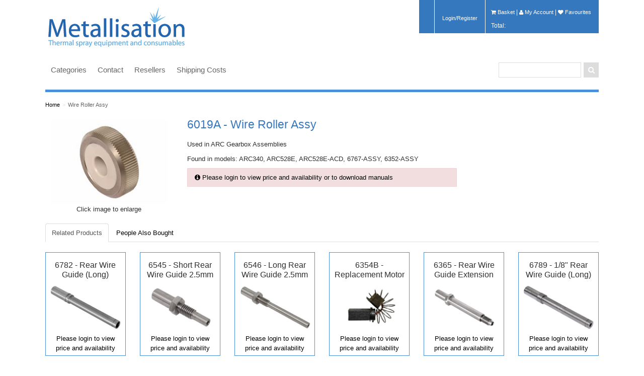

--- FILE ---
content_type: text/html; charset=utf-8
request_url: https://shop.metallisation.com/products/wire-roller-assy.aspx
body_size: 158638
content:
<!DOCTYPE html>
<html xmlns="http://www.w3.org/1999/xhtml" >
<head id="head"><title>
	Welcome to Metallisation - Wire Roller Assy
</title><meta name="description" content="Used in ARC Gearbox Assemblies" /> 
<meta charset="UTF-8" /> 
<link href="/CMSPages/GetResource.ashx?stylesheetname=Metro3" type="text/css" rel="stylesheet"/>
<link href="/CMSPages/GetResource.ashx?stylesheetname=WinMan" type="text/css" rel="stylesheet"/>
<link href="/CMSPages/GetResource.ashx?stylesheetname=glyphicons" type="text/css" rel="stylesheet"/>
<link href="//netdna.bootstrapcdn.com/font-awesome/4.0.3/css/font-awesome.css" rel="stylesheet"> 
<link href="/favicon.ico" type="image/x-icon" rel="shortcut icon"/> 
<link href="/favicon.ico" type="image/x-icon" rel="icon"/> 
<link href="/CMSWebParts/Viewers/Effects/jQueryFancyBox_files/jquery.fancybox-1.3.4.css" type="text/css" rel="stylesheet"/> 
<style type="text/css">
                /* Fancybox */
#fancybox-title-over
{
    background: none;
}
#fancybox-title-over .title
{
    display: block;
    margin: 0 0 5px 0;
}
#fancybox-title-over .imageCount
{
    display: block;
}
              </style></head>
<body class="LTR Safari Chrome Safari131 Chrome131 ENGB ContentBody" >
    <form method="post" action="/products/wire-roller-assy.aspx" onsubmit="javascript:return WebForm_OnSubmit();" id="form">
<div class="aspNetHidden">
<input type="hidden" name="manScript_HiddenField" id="manScript_HiddenField" value="" />
<input type="hidden" name="__EVENTTARGET" id="__EVENTTARGET" value="" />
<input type="hidden" name="__EVENTARGUMENT" id="__EVENTARGUMENT" value="" />
<input type="hidden" name="__LASTFOCUS" id="__LASTFOCUS" value="" />

</div>

<script type="text/javascript">
//<![CDATA[
var theForm = document.forms['form'];
if (!theForm) {
    theForm = document.form;
}
function __doPostBack(eventTarget, eventArgument) {
    if (!theForm.onsubmit || (theForm.onsubmit() != false)) {
        theForm.__EVENTTARGET.value = eventTarget;
        theForm.__EVENTARGUMENT.value = eventArgument;
        theForm.submit();
    }
}
//]]>
</script>


<script src="/WebResource.axd?d=6zZXo4yi1AK-6RKU09XTrNnqLgRYlY4maLI2YdQ-FxoSBY5wst8nlk0OVQ7YBFidfzxGOYHCNWvwN5yWlMHAVFeNTRTH7J6KtBQO0HK3Zn81&amp;t=638344083423008439" type="text/javascript"></script>


<script type="text/javascript">
	//<![CDATA[
function STF_ShowHideElem(elemid) 
                {
                    var elem = document.getElementById(elemid);
                    if (elem != null) 
                    {
                        if (elem.style.display == '') 
                        {
                            elem.style.display = 'none';
                        } else 
                        {
                            elem.style.display = '';
                        }
                    }
                }
//]]>
</script>
<script src="/CMSScripts/jquery/jquery-core.js" type="text/javascript"></script>
<script src="/CMSWebParts/Viewers/Effects/jQueryFancyBox_files/scripts/jquery.mousewheel-3.0.4.pack.js" type="text/javascript"></script>
<script src="/CMSWebParts/Viewers/Effects/jQueryFancyBox_files/scripts/jquery.fancybox-1.3.4.pack.js" type="text/javascript"></script>
<script src="/CMSScripts/cms.js" type="text/javascript"></script>
<script type="text/javascript">
	//<![CDATA[
WebForm_CallbackComplete = WebForm_CallbackComplete_SyncFixed
//]]>
</script>
<script type="text/javascript">
	//<![CDATA[

if (wopener == null) { 
	var wopener = window.dialogArguments;
} 
if (wopener == null) {
	wopener = opener;
}
if ((wopener == null) && (top != null))
{ 
	if(top.getWopener) {
		wopener  = top.getWopener(window);
	}
	else {
		wopener =  window.top.opener ? window.top.opener : window.top.dialogArguments;
	}
}
//]]>
</script><input type="hidden" name="lng" id="lng" value="en-GB" />
<script type="text/javascript">
	//<![CDATA[

function PM_Postback(param) { if (window.top.HideScreenLockWarningAndSync) { window.top.HideScreenLockWarningAndSync(1080); }__doPostBack('m',param); }
function PM_Callback(param, callback, ctx) { if (window.top.HideScreenLockWarningAndSync) { window.top.HideScreenLockWarningAndSync(1080); }WebForm_DoCallback('m',param,callback,ctx,null,true); }
//]]>
</script>
<script type="text/javascript">
	//<![CDATA[
var ctrlPressed = false;

function modalDialog(url, name, width, height, otherParams, noWopener, forceModal, forceNewWindow, setTitle) {
    // Set default parameter values
    if (setTitle == undefined) {
        setTitle = true;
    }
    if (forceModal == undefined) {
        forceModal = true;
    }
    if (otherParams == undefined) {
        otherParams = 'toolbar=no,directories=no,menubar=no,modal=yes,dependent=yes,resizable=yes';
    }

    var advanced = false;
    try {
        advanced = window.top.AdvancedModalDialogs;
    } catch (err) {
    }

    if (advanced && !forceNewWindow && !ctrlPressed) {
        window.top.advancedModal(url, name, width, height, otherParams, noWopener, forceModal, setTitle, this);
    }
    else {
        var win = window;
        var dHeight = height;
        var dWidth = width;
        if (width.toString().indexOf('%') != -1) {
            dWidth = Math.round(screen.width * parseInt(width, 10) / 100);
        }
        if (height.toString().indexOf('%') != -1) {
            dHeight = Math.round(screen.height * parseInt(height, 10) / 100);
        }

        var oWindow = win.open(url, name, 'width=' + dWidth + ',height=' + dHeight + ',' + otherParams);
        if (oWindow) {
            oWindow.opener = this;
            oWindow.focus();
        }

    }
    ctrlPressed = false;
}

// Detect CTRL
/* PROTOTYPE - requires jQuery */
/*
$j(window).keydown(function (evt) {
if (evt.which == 17) {
ctrlPressed = true;
}
}).keyup(function (evt) {
if (evt.which == 17) {
ctrlPressed = false;
}
});
*/
//]]>
</script>
<script src="/CMSScripts/Controls/uniselector.js" type="text/javascript"></script>
<script type="text/javascript">
	//<![CDATA[
function US_SelectionDialog_p_lt_CMSPagePlaceholder_lt_Zone50_1_wOF_viewBiz_ctl00_ProductYourLocation_uniSelectorCountry(values) { WebForm_DoCallback('p$lt$CMSPagePlaceholder$lt$Zone50_1$wOF$viewBiz$ctl00$ProductYourLocation$uniSelectorCountry',values,US_SelectionDialogReady_p_lt_CMSPagePlaceholder_lt_Zone50_1_wOF_viewBiz_ctl00_ProductYourLocation_uniSelectorCountry,'/CMSAdminControls/UI/UniSelector/LiveSelectionDialog.aspx?SelectionMode=SingleDropDownList&hidElem=p_lt_CMSPagePlaceholder_lt_Zone50_1_wOF_viewBiz_ctl00_ProductYourLocation_uniSelectorCountry_hiddenField&params=3a17000f-e150-4fcb-b4fe-330ff8d9b841&clientId=p_lt_CMSPagePlaceholder_lt_Zone50_1_wOF_viewBiz_ctl00_ProductYourLocation_uniSelectorCountry&localize=1&selectElem=p_lt_CMSPagePlaceholder_lt_Zone50_1_wOF_viewBiz_ctl00_ProductYourLocation_uniSelectorCountry_hdnDialogSelect&hash=6708ba1804501ddce08d93b8e2084229ec4c1ec7ae40a4e184ab48d87e007c2a',null,false); } 
function US_SelectionChanged_p_lt_CMSPagePlaceholder_lt_Zone50_1_wOF_viewBiz_ctl00_ProductYourLocation_uniSelectorCountry() { __doPostBack('p$lt$CMSPagePlaceholder$lt$Zone50_1$wOF$viewBiz$ctl00$ProductYourLocation$uniSelectorCountry','selectionchanged'); } 
function US_ReloadPage_p_lt_CMSPagePlaceholder_lt_Zone50_1_wOF_viewBiz_ctl00_ProductYourLocation_uniSelectorCountry() { __doPostBack('p$lt$CMSPagePlaceholder$lt$Zone50_1$wOF$viewBiz$ctl00$ProductYourLocation$uniSelectorCountry','reload'); return false; } 
function US_SelectItems_p_lt_CMSPagePlaceholder_lt_Zone50_1_wOF_viewBiz_ctl00_ProductYourLocation_uniSelectorCountry(items){  document.getElementById('p_lt_CMSPagePlaceholder_lt_Zone50_1_wOF_viewBiz_ctl00_ProductYourLocation_uniSelectorCountry_hiddenField').value = items; __doPostBack('p$lt$CMSPagePlaceholder$lt$Zone50_1$wOF$viewBiz$ctl00$ProductYourLocation$uniSelectorCountry','selectitems'); return false; } 
function US_SelectNewValue_p_lt_CMSPagePlaceholder_lt_Zone50_1_wOF_viewBiz_ctl00_ProductYourLocation_uniSelectorCountry(selValue){ document.getElementById('p_lt_CMSPagePlaceholder_lt_Zone50_1_wOF_viewBiz_ctl00_ProductYourLocation_uniSelectorCountry_hiddenSelected').value = selValue; __doPostBack('p$lt$CMSPagePlaceholder$lt$Zone50_1$wOF$viewBiz$ctl00$ProductYourLocation$uniSelectorCountry','selectnewvalue'); return false; }

function US_SelectionDialogReady_p_lt_CMSPagePlaceholder_lt_Zone50_1_wOF_viewBiz_ctl00_ProductYourLocation_uniSelectorCountry(rvalue, context) 
{ 
    modalDialog(context + ((rvalue != '') ? '&selectedvalue=' + rvalue : ''), 'SelectionDialog', 668, 590, null, null, true); 
    return false;
}
//]]>
</script>
<script src="/ScriptResource.axd?d=1dzpii0g4OeP4ZVIs2oILY5OP_TIHsjgcVRuvk-wfr73kWBmCDfWNl-HY5DiNI5xyMivF9LOpwffNjvT91iKu42d2IXPFzI-R5eN8xk3W6Bwx2220Pwk28_PVMG00tUyOfT30T1giw62Xr1XYQBvbINsN2ITdnhT5VagRONwXLQ1&amp;t=fffffffff937e5a5" type="text/javascript"></script>
<script src="/ScriptResource.axd?d=qPE7KEis881_keCBY7Wv-LNTtwMnymA9olJ8k1UO5s2YrJGoQImWgv1oSq4X-CWPWJqL_kCDHMhvVZ-hHecwyza_x3uJ3zToHsj6cy51dlROZ9PohBu9DLFOi8XvMSLp0&amp;t=3a1336b1" type="text/javascript"></script>
<script src="/ScriptResource.axd?d=LDAJ0b7IrZU3hjRm1Ra9BLnOHzKyxNMSfuc7AMeTdIhdWIinLYvQ3NNleIPZrpdrocHPuFISJrlbLZ0gLpCGU_OA_VW4fptrzG1f8xzuwcAVkH3nA3GoG1xxZvWAwLlu9W5QVBHgveA_Q2WnV8-0ow2&amp;t=3a1336b1" type="text/javascript"></script>
<script type="text/javascript">
//<![CDATA[
function WebForm_OnSubmit() {
if (typeof(ValidatorOnSubmit) == "function" && ValidatorOnSubmit() == false) return false;
return true;
}
//]]>
</script>

<div class="aspNetHidden">

	<input type="hidden" name="__VIEWSTATEGENERATOR" id="__VIEWSTATEGENERATOR" value="A5343185" />
	<input type="hidden" name="__SCROLLPOSITIONX" id="__SCROLLPOSITIONX" value="0" />
	<input type="hidden" name="__SCROLLPOSITIONY" id="__SCROLLPOSITIONY" value="0" />
</div>
    <script type="text/javascript">
//<![CDATA[
Sys.WebForms.PageRequestManager._initialize('manScript', 'form', ['tp$lt$CartPreview$ShoppingCartMiniPreview$upnlAjax','','tp$lt$CMSPagePlaceholder$lt$tab1$AlternativeProducts$repItems$ctl00$ctl00$addItem$upnlAjax','','tp$lt$CMSPagePlaceholder$lt$tab1$AlternativeProducts$repItems$ctl01$ctl00$addItem$upnlAjax','','tp$lt$CMSPagePlaceholder$lt$tab1$AlternativeProducts$repItems$ctl02$ctl00$addItem$upnlAjax','','tp$lt$CMSPagePlaceholder$lt$tab1$AlternativeProducts$repItems$ctl03$ctl00$addItem$upnlAjax','','tp$lt$CMSPagePlaceholder$lt$tab1$AlternativeProducts$repItems$ctl04$ctl00$addItem$upnlAjax','','tp$lt$CMSPagePlaceholder$lt$tab1$AlternativeProducts$repItems$ctl05$ctl00$addItem$upnlAjax','','tp$lt$CMSPagePlaceholder$lt$tab3$PeopleAlsoBought$repItems$ctl00$ctl00$addItem$upnlAjax','','tp$lt$CMSPagePlaceholder$lt$tab3$PeopleAlsoBought$repItems$ctl01$ctl00$addItem$upnlAjax','','tp$lt$CMSPagePlaceholder$lt$tab3$PeopleAlsoBought$repItems$ctl02$ctl00$addItem$upnlAjax','','tp$lt$CMSPagePlaceholder$lt$tab3$PeopleAlsoBought$repItems$ctl03$ctl00$addItem$upnlAjax','','tp$lt$CMSPagePlaceholder$lt$tab3$PeopleAlsoBought$repItems$ctl04$ctl00$addItem$upnlAjax','','tp$lt$CMSPagePlaceholder$lt$tab3$PeopleAlsoBought$repItems$ctl05$ctl00$addItem$upnlAjax','','tctxM','','tp$lt$CMSPagePlaceholder$lt$Zone50_1$wOF$viewBiz$ctl00$ProductYourLocation$pnlUpdate','','tp$lt$CMSPagePlaceholder$lt$productpricingNew$ProductPriceDetail$ctl00$ctl00$ctl00$addItem$upnlAjax','','tp$lt$CMSPagePlaceholder$lt$Zone50_1$wOF$viewBiz$pM$pMP',''], [], [], 90, '');
//]]>
</script>
<div id="CMSHeaderDiv">
	<!-- -->
</div>
    <div id="ctxM">

</div>
    

	<!-- BindTuning head elements-->
	
	<script type="text/javascript">
		if (typeof jQuery == 'undefined') {document.write("<script type='text/javascript' src='//winmanblobportals1.blob.core.windows.net/themes/metro3/js/jquery.min.js'><" + "/script>");}
	</script>
	<script type="text/javascript">
		jQuery('head').append('<meta name="viewport" content="width=device-width, initial-scale=1.0, maximum-scale=1.0, user-scalable=0">');
	</script>
	<!-- Le HTML5 shim, for IE6-8 support of HTML5 elements -->
	<!--[if lt IE 9]>
		<script src="http://winmanblobportals1.blob.core.windows.net/themes/metro3/js/html5shiv.js"></script>
	<![endif]-->
	<script type="text/javascript" src="//winmanblobportals1.blob.core.windows.net/themes/metro3/js/bootstrap.min.js"></script>
<script type="text/javascript" src="//winmanblobportals1.blob.core.windows.net/themes/metro3/js/BindMENU.js"></script>
<script type="text/javascript" src="//winmanblobportals1.blob.core.windows.net/themes/metro3/js/fix-responsive-WP8.js"></script>
<script type="text/javascript" src="//winmanblobportals1.blob.core.windows.net/themes/metro3/js/populateSelectNav.js"></script>
<script type="text/javascript" src="//winmanblobportals1.blob.core.windows.net/themes/general/js/jquery.sticky.js"> </script>
<script type="text/javascript" src="//winmanblobportals1.blob.core.windows.net/themes/general/js/footable.js"> </script>


	<!--Apply class to body with browser version-->
	<script type="text/javascript">
		var nVer = navigator.appVersion; var nAgt = navigator.userAgent; var bN = navigator.appName; var fullV = "" + parseFloat(navigator.appVersion); var majorV = parseInt(navigator.appVersion, 10); var nameOffset, verOffset, ix; if ((verOffset = nAgt.indexOf("Opera")) !== -1) { bN = "Opera"; fullV = nAgt.substring(verOffset + 6); if ((verOffset = nAgt.indexOf("Version")) !== -1) { fullV = nAgt.substring(verOffset + 8) } } else { if ((verOffset = nAgt.indexOf("MSIE")) !== -1) { bN = "IE"; fullV = nAgt.substring(verOffset + 5) } else { if ((verOffset = nAgt.indexOf("Chrome")) !== -1) { bN = "Chrome"; fullV = nAgt.substring(verOffset + 7) } else { if ((verOffset = nAgt.indexOf("Safari")) !== -1) { bN = "Safari"; fullV = nAgt.substring(verOffset + 7); if ((verOffset = nAgt.indexOf("Version")) !== -1) { fullV = nAgt.substring(verOffset + 8) } } else { if ((verOffset = nAgt.indexOf("Firefox")) !== -1) { bN = "Firefox"; fullV = nAgt.substring(verOffset + 8) } else { if ((nameOffset = nAgt.lastIndexOf(" ") + 1) < (verOffset = nAgt.lastIndexOf("/"))) { bN = nAgt.substring(nameOffset, verOffset); fullV = nAgt.substring(verOffset + 1); if (bN.toLowerCase() == bN.toUpperCase()) { bN = navigator.appName } } } } } } } if ((ix = fullV.indexOf(";")) !== -1) { fullV = fullV.substring(0, ix) } if ((ix = fullV.indexOf(" ")) !== -1) { fullV = fullV.substring(0, ix) } majorV = parseInt("" + fullV, 10); if (isNaN(majorV)) { fullV = "" + parseFloat(navigator.appVersion); majorV = parseInt(navigator.appVersion, 10) } 
		document.getElementsByTagName("body")[0].className += " " +  bN + " " +  bN + majorV + " cmsKENTICO cmsKENTICO6";
	</script>
<!--[if lte IE 7]>
<link rel="stylesheet" href="//winmanblobportals1.blob.core.windows.net/themes/metro3/css/ie7.css" type="text/css"/>
<![endif]-->

<div id="Outer" class="container">
  
  <header>
    <div class="row-fluid">
      <div id="Logo" class="span4"><a href="/"><img id="p_lt_BindLOGO_EditableImage_ucEditableImage_imgImage" src="/getattachment/metallisation_logo.jpg.aspx" alt="" />

</a></div>
      <div id="NavAux" class="span8">
        <div id="Cart">
          <div id="p_lt_CartPreview_ShoppingCartMiniPreview_upnlAjax">
	
        <table cellspacing="0" class="_div">
            <tr>
                <td style="padding-right: 5px;">
                    
                    
                    <a id="p_lt_CartPreview_ShoppingCartMiniPreview_lnkShoppingCart" class="ShoppingCartLink" href="/Basket.aspx"><i class="icon-shopping-cart"></i>&nbsp;Basket</a>
                    |&nbsp;<a id="p_lt_CartPreview_ShoppingCartMiniPreview_lnkMyAccount" class="ShoppingCartLink" href="/My-Account.aspx"><i class="icon-user"></i>&nbsp;My Account</a>
                    |&nbsp;<a id="p_lt_CartPreview_ShoppingCartMiniPreview_lnkMyWishlist" class="ShoppingCartLink" href="/My-Account/Favourites.aspx"><i class="icon-heart"></i>&nbsp;Favourites</a>
                </td>
            </tr>
            
                <tr>
                    <td align="right" style="padding-right: 5px;">
                        <span id="p_lt_CartPreview_ShoppingCartMiniPreview_lblTotalPriceTitle" class="SmallTextLabel">Total:</span><span id="p_lt_CartPreview_ShoppingCartMiniPreview_lblTotalPriceValue" class="SmallTextLabel"></span>
                    </td>
                </tr>
            
        </table>
    
</div>

        </div>
        <div id="Login">
<input type="submit" name="p$lt$BindLOGIN$btnSignOut" value="Login/Register" id="p_lt_BindLOGIN_btnSignOut" class="signoutButton" />
</div>
        <div id="User"></div>
        <!--<div id="Language"></div>-->
        <div id="Currencies">
          
        </div>
      </div>
    </div>
  </header>
  
  <nav class="row-fluid navbluebar">
    <div class="span9" id="MenuH"><div class="Horizontal"><div id="MenuH" class="MenuH01"><div class="Horizontal"><div id="MenuH">
<div class="Horizontal">
	<ul class="CMSListMenuUL" id="menuElem">
		<li class="CMSListMenuLI" style=""><a href="/Categories.aspx" class="CMSListMenuLink" style="" >Categories</a>
		<ul class="CMSListMenuUL">
			<li class="CMSListMenuLI"><a href="/Categories/Miscellaneous.aspx" class="CMSListMenuLink" >Miscellaneous</a></li>
			<li class="CMSListMenuLI"><a href="/Categories/Powders.aspx" class="CMSListMenuLink" >Powders</a></li>
			<li class="CMSListMenuLI"><a href="/Categories/PPE.aspx" class="CMSListMenuLink" >PPE</a></li>
			<li class="CMSListMenuLI"><a href="/Categories/Sealers.aspx" class="CMSListMenuLink" >Sealers</a></li>
			<li class="CMSListMenuLI"><a href="/Categories/Spares.aspx" class="CMSListMenuLink" >Spares</a></li>
			<li class="CMSListMenuLI"><a href="/Categories/Wires.aspx" class="CMSListMenuLink" >Wires</a></li>
		</ul>
		</li>
		<li class="CMSListMenuLI" style=""><a href="https://metallisation.com/contact/" class="CMSListMenuLink" style="" >Contact</a></li>
		<li class="CMSListMenuLI" style=""><a href="https://metallisation.com/resellers/" class="CMSListMenuLink" style="" >Resellers</a></li>
		<li class="CMSListMenuLI"><a href="/Shipping-Costs.aspx" class="CMSListMenuLink" >Shipping Costs</a></li>
	</ul>

</div>
</div></div>
</div></div></div>
    <div class="span3" id="Search"><div id="SearchBar"><div id="p_lt_searchbox_pnlSearch" class="searchBox" onkeypress="javascript:return WebForm_FireDefaultButton(event, &#39;p_lt_searchbox_btnSearch&#39;)">
	
    <label for="p_lt_searchbox_txtWord" id="p_lt_searchbox_lblSearch">Search for:</label>
    <input name="p$lt$searchbox$txtWord" type="text" maxlength="1000" id="p_lt_searchbox_txtWord" />
    <input type="submit" name="p$lt$searchbox$btnSearch" value="Search" onclick="javascript:WebForm_DoPostBackWithOptions(new WebForm_PostBackOptions(&quot;p$lt$searchbox$btnSearch&quot;, &quot;&quot;, true, &quot;&quot;, &quot;&quot;, false, false))" id="p_lt_searchbox_btnSearch" />
    

</div>
</div></div>
  </nav>
  
  <div id="ContentArea">		
    <div id="Breadcrumb"><a class="CMSBreadCrumbsLink" href="/Categories.aspx">Home</a><span class="sep">&gt;</span><a href="/Products/Wire-Roller-Assy.aspx" class="CMSBreadCrumbsCurrentItem">Wire Roller Assy</a> 
</div>
    <!--<div id="Breadcrumb"><span  class="CMSBreadCrumbsCurrentItem">Wire Roller Assy</span></div>-->
    <div class="row-fluid">
      
      <div class="span12" id="maincontent">
        <div>
          
          
<div class="row-fluid">
   <div class="pane span12" >
      <!--  Product Detail -->      
      <div>
         <div class="pane span3">
            
<div class="productMainImageContainer">
  
    <span class="label publicstatus-"></span>
  
  <div class="productMainImage">
    <a href="/getmetafile/6ee46a6c-df7b-4d52-91c4-8c7b6efb5b15/6ee46a6c-df7b-4d52-91c4-8c7b6efb5b15.aspx?maxsidesize=960" class="fancyboxProductImg" title="Wire Roller Assy"><img src="/getmetafile/6ee46a6c-df7b-4d52-91c4-8c7b6efb5b15/6ee46a6c-df7b-4d52-91c4-8c7b6efb5b15.aspx?maxsidesize=240" alt="Wire Roller Assy" /></a>
    <p>Click image to enlarge</p>
  </div>
  
</div>


         </div>
         <div class="pane span6">
            



<div class="productDetail">
  <!--no-->
  <h3>6019A - Wire Roller Assy</h3>
  <p>
    Used in ARC Gearbox Assemblies
  </p>
  <p>
    Found in models: ARC340, ARC528E, ARC528E-ACD, 6767-ASSY, 6352-ASSY
  </p>
  
	<div class="row-fluid">
	<div style="display:none;">
	<div style="display:block;">
	<div class="span12" style="display:block;">
      
    </div>
	</div>
	</div>
	
	
	
	<div class="alert alert-error" style="display:block;"><a href="/SpecialPages/Logon.aspx?ReturnUrl=/products/wire-roller-assy.aspx"><i class="icon-info-sign"></i> Please login to view price and availability or to download manuals</a></div>
    <div class="alert alert-error" style="display:none;"><a href="http://www.metallisation.com/contact.html"><i class="icon-info-sign"></i> Please contact us for access to prices and stock</a></div>
  </div>
	
	<!-- Show download link to user if product is a Manual -->
    <!-- End show manual download link -->
	
</div>

         </div>
         <div class="pane span3">
            
         </div>
      </div>
   </div>
</div>
<!-- Tabs - Temporary as want this in a zone of its own --> 
<div class="row-fluid">
   <div class="pane" style="width:100%;">
      <div class="tabbable">
         <ul class="nav nav-tabs">
            <li class="active"><a href="#1" data-toggle="tab">Related Products</a></li>
            <!-- <li><a href="#2" data-toggle="tab">Related Products</a></li> -->
            <li><a href="#3" data-toggle="tab">People Also Bought</a></li>
         </ul>
         <div class="tab-content">
            <div class="tab-pane active" id="1">
               
<div class='row-fluid'>

<div class="pane span2 productgriditem">
<!-- Product Title -->
	<div class="row-fluid">
		<div class="pane span12 centerme producttitleheight">
			<a href="https://shop.metallisation.com/products/rear-wire-guide-(long).aspx" title="See detail of Rear Wire Guide (Long)">
              <h4>6782 - Rear Wire Guide (Long)</h4>
            </a>
        </div>       
	</div>
  
<!-- Product Image -->  
	<div class="row-fluid">
		<div class="pane span12"><a href="https://shop.metallisation.com/products/rear-wire-guide-(long).aspx" title="See detail of Rear Wire Guide (Long)">
            <div class="catimageholder">
              <img src="/getmetafile/1289b2d7-6b7f-4a02-b458-031ee095ee21/1289b2d7-6b7f-4a02-b458-031ee095ee21.aspx?maxsidesize=300" alt="Rear Wire Guide (Long)" /></a>
			</div>
		</div>      
	</div>
	
	
	<div class="row-fluid">
      
      
		<div class="pane span12" style="display:block;">
			<span class="label publicstatus-"></span>

          <div style="display:none;">
			 <!--<span class="retailPrice"></span>-->
			  <span class="centerme"><h3>£48.50</h3></span>

              <div class="centerme">
               <span class="largecartbtn"><div id="p_lt_CMSPagePlaceholder_lt_tab1_AlternativeProducts_repItems_ctl00_ctl00_addItem_upnlAjax">
	
        <div id="p_lt_CMSPagePlaceholder_lt_tab1_AlternativeProducts_repItems_ctl00_ctl00_addItem_pnlContainer" class="CartItemSelectorContainer">
		
            <div id="p_lt_CMSPagePlaceholder_lt_tab1_AlternativeProducts_repItems_ctl00_ctl00_addItem_pnlSelectors" class="CartItemSelector">
			
                
                
                
            
		</div>
            
            <div id="p_lt_CMSPagePlaceholder_lt_tab1_AlternativeProducts_repItems_ctl00_ctl00_addItem_pnlPrice" class="TotalPriceContainer">
			
                <span id="p_lt_CMSPagePlaceholder_lt_tab1_AlternativeProducts_repItems_ctl00_ctl00_addItem_lblPrice" class="TotalPriceLabel"></span>
                <span id="p_lt_CMSPagePlaceholder_lt_tab1_AlternativeProducts_repItems_ctl00_ctl00_addItem_lblPriceValue" class="TotalPrice"></span>
            
		</div>
            <div id="p_lt_CMSPagePlaceholder_lt_tab1_AlternativeProducts_repItems_ctl00_ctl00_addItem_pnlButton" onkeypress="javascript:return WebForm_FireDefaultButton(event, &#39;p_lt_CMSPagePlaceholder_lt_tab1_AlternativeProducts_repItems_ctl00_ctl00_addItem_lnkAdd&#39;)">
			
                
                
                


                <div class="CartItemSelectorUnitAdd">

                    
                    <label for="p_lt_CMSPagePlaceholder_lt_tab1_AlternativeProducts_repItems_ctl00_ctl00_addItem_txtUnits" id="p_lt_CMSPagePlaceholder_lt_tab1_AlternativeProducts_repItems_ctl00_ctl00_addItem_lblUnits" style="display:none;">Units</label>
                    <input name="p$lt$CMSPagePlaceholder$lt$tab1$AlternativeProducts$repItems$ctl00$ctl00$addItem$txtUnits" type="text" maxlength="3" id="p_lt_CMSPagePlaceholder_lt_tab1_AlternativeProducts_repItems_ctl00_ctl00_addItem_txtUnits" class="AddToCartTextBox" />

                    
                    
                    
                    <a id="p_lt_CMSPagePlaceholder_lt_tab1_AlternativeProducts_repItems_ctl00_ctl00_addItem_lnkAdd" class="btn btn-primary" href="javascript:WebForm_DoPostBackWithOptions(new WebForm_PostBackOptions(&quot;p$lt$CMSPagePlaceholder$lt$tab1$AlternativeProducts$repItems$ctl00$ctl00$addItem$lnkAdd&quot;, &quot;&quot;, true, &quot;&quot;, &quot;&quot;, false, true))"><i class='icon-shopping-cart'></i> Add</a>

                </div>

                
                <div id="p_lt_CMSPagePlaceholder_lt_tab1_AlternativeProducts_repItems_ctl00_ctl00_addItem_pnlItemCount" class="CartItemSelectorCartCount">
				
                    <span id="p_lt_CMSPagePlaceholder_lt_tab1_AlternativeProducts_repItems_ctl00_ctl00_addItem_lblCartItemCount" class="CartItemSelectorCartCountText"></span>
                
			</div>
               
            
		</div>
        
	</div>
        
<script type="text/javascript">
	//<![CDATA[
function ShoppingCartItemAddedHandler(message) { alert(message);}
//]]>
</script>
        <div class="modal fade" id="p_lt_CMSPagePlaceholder_lt_tab1_AlternativeProducts_repItems_ctl00_ctl00_addItemcartpopadd" style="display: none;">
    <div class="modal-header">
        <a class="close" data-dismiss="modal">×</a>
        <div id="p_lt_CMSPagePlaceholder_lt_tab1_AlternativeProducts_repItems_ctl00_ctl00_addItemcartpopadd-header"></div>
    </div>
    <div class="modal-body">
        <div id="p_lt_CMSPagePlaceholder_lt_tab1_AlternativeProducts_repItems_ctl00_ctl00_addItemcartpopadd-body"></div>
    </div>
    <div class="modal-footer">
        <a href="/Basket.aspx" class="btn">View Basket</a>
        <a href="#" class="btn" data-dismiss="modal">Close</a>
    </div>
</div>
        <div class="modal fade" id="p_lt_CMSPagePlaceholder_lt_tab1_AlternativeProducts_repItems_ctl00_ctl00_addItemcartpoperr" style="display: none;">
    <div class="modal-header">
        <a class="close" data-dismiss="modal">×</a>
        <div id="p_lt_CMSPagePlaceholder_lt_tab1_AlternativeProducts_repItems_ctl00_ctl00_addItemcartpoperr-header"></div>
    </div>
    <div class="modal-body">
        <div id="p_lt_CMSPagePlaceholder_lt_tab1_AlternativeProducts_repItems_ctl00_ctl00_addItemcartpoperr-body"></div>
    </div>
    <div class="modal-footer">
        <a href="#" class="btn" data-dismiss="modal">Close</a>
    </div>
</div>

    
</div>
</span>
			  </div>
           </div>   
          
          <span class="centerme" style="display:block;">
            <a href="/SpecialPages/Logon.aspx">Please login to view price and availability</a>
          </span>
		  
		  <span class="centerme" style="display:none;">
            <a href="/SpecialPages/Logon.aspx">Please contact us to access spares prices and stock</a>
          </span>
         
          <!-- <span class="centerme" style="display:none;">
            <div id='stockhideaway753' style='display:none;' >0 Units Available</div>
            <a id='stockhideawaylink753' href="javascript:;" onClick="document.getElementById('stockhideaway753').style.display='block';document.getElementById('stockhideawaylink753').style.display='none';">Check Stock</a>
          </span> -->
		   
         
          
		</div>
	</div>
	
	<!-- <div class="row-fluid">
		<div class="pane span12">
            <div class="ShortProdDesc">Found in models: ARC528E-ACD</div>
            <div class="LongProdDesc">Found in models: ARC528E-ACD</div>  
        </div>
    </div> -->

</div>




<div class="pane span2 productgriditem">
<!-- Product Title -->
	<div class="row-fluid">
		<div class="pane span12 centerme producttitleheight">
			<a href="https://shop.metallisation.com/products/short-rear-wire-guide-2-5mm.aspx" title="See detail of Short Rear Wire Guide 2.5mm">
              <h4>6545 - Short Rear Wire Guide 2.5mm</h4>
            </a>
        </div>       
	</div>
  
<!-- Product Image -->  
	<div class="row-fluid">
		<div class="pane span12"><a href="https://shop.metallisation.com/products/short-rear-wire-guide-2-5mm.aspx" title="See detail of Short Rear Wire Guide 2.5mm">
            <div class="catimageholder">
              <img src="/getmetafile/0bb8b2ac-a8b6-43cf-afe7-dffc4d85d722/0bb8b2ac-a8b6-43cf-afe7-dffc4d85d722.aspx?maxsidesize=300" alt="Short Rear Wire Guide 2.5mm" /></a>
			</div>
		</div>      
	</div>
	
	
	<div class="row-fluid">
      
      
		<div class="pane span12" style="display:block;">
			<span class="label publicstatus-"></span>

          <div style="display:none;">
			 <!--<span class="retailPrice"></span>-->
			  <span class="centerme"><h3>£50.60</h3></span>

              <div class="centerme">
               <span class="largecartbtn"><div id="p_lt_CMSPagePlaceholder_lt_tab1_AlternativeProducts_repItems_ctl01_ctl00_addItem_upnlAjax">
	
        <div id="p_lt_CMSPagePlaceholder_lt_tab1_AlternativeProducts_repItems_ctl01_ctl00_addItem_pnlContainer" class="CartItemSelectorContainer">
		
            <div id="p_lt_CMSPagePlaceholder_lt_tab1_AlternativeProducts_repItems_ctl01_ctl00_addItem_pnlSelectors" class="CartItemSelector">
			
                
                
                
            
		</div>
            
            <div id="p_lt_CMSPagePlaceholder_lt_tab1_AlternativeProducts_repItems_ctl01_ctl00_addItem_pnlPrice" class="TotalPriceContainer">
			
                <span id="p_lt_CMSPagePlaceholder_lt_tab1_AlternativeProducts_repItems_ctl01_ctl00_addItem_lblPrice" class="TotalPriceLabel"></span>
                <span id="p_lt_CMSPagePlaceholder_lt_tab1_AlternativeProducts_repItems_ctl01_ctl00_addItem_lblPriceValue" class="TotalPrice"></span>
            
		</div>
            <div id="p_lt_CMSPagePlaceholder_lt_tab1_AlternativeProducts_repItems_ctl01_ctl00_addItem_pnlButton" onkeypress="javascript:return WebForm_FireDefaultButton(event, &#39;p_lt_CMSPagePlaceholder_lt_tab1_AlternativeProducts_repItems_ctl01_ctl00_addItem_lnkAdd&#39;)">
			
                
                
                


                <div class="CartItemSelectorUnitAdd">

                    
                    <label for="p_lt_CMSPagePlaceholder_lt_tab1_AlternativeProducts_repItems_ctl01_ctl00_addItem_txtUnits" id="p_lt_CMSPagePlaceholder_lt_tab1_AlternativeProducts_repItems_ctl01_ctl00_addItem_lblUnits" style="display:none;">Units</label>
                    <input name="p$lt$CMSPagePlaceholder$lt$tab1$AlternativeProducts$repItems$ctl01$ctl00$addItem$txtUnits" type="text" maxlength="3" id="p_lt_CMSPagePlaceholder_lt_tab1_AlternativeProducts_repItems_ctl01_ctl00_addItem_txtUnits" class="AddToCartTextBox" />

                    
                    
                    
                    <a id="p_lt_CMSPagePlaceholder_lt_tab1_AlternativeProducts_repItems_ctl01_ctl00_addItem_lnkAdd" class="btn btn-primary" href="javascript:WebForm_DoPostBackWithOptions(new WebForm_PostBackOptions(&quot;p$lt$CMSPagePlaceholder$lt$tab1$AlternativeProducts$repItems$ctl01$ctl00$addItem$lnkAdd&quot;, &quot;&quot;, true, &quot;&quot;, &quot;&quot;, false, true))"><i class='icon-shopping-cart'></i> Add</a>

                </div>

                
                <div id="p_lt_CMSPagePlaceholder_lt_tab1_AlternativeProducts_repItems_ctl01_ctl00_addItem_pnlItemCount" class="CartItemSelectorCartCount">
				
                    <span id="p_lt_CMSPagePlaceholder_lt_tab1_AlternativeProducts_repItems_ctl01_ctl00_addItem_lblCartItemCount" class="CartItemSelectorCartCountText"></span>
                
			</div>
               
            
		</div>
        
	</div>
        
<script type="text/javascript">
	//<![CDATA[
function ShoppingCartItemAddedHandler(message) { alert(message);}
//]]>
</script>
        <div class="modal fade" id="p_lt_CMSPagePlaceholder_lt_tab1_AlternativeProducts_repItems_ctl01_ctl00_addItemcartpopadd" style="display: none;">
    <div class="modal-header">
        <a class="close" data-dismiss="modal">×</a>
        <div id="p_lt_CMSPagePlaceholder_lt_tab1_AlternativeProducts_repItems_ctl01_ctl00_addItemcartpopadd-header"></div>
    </div>
    <div class="modal-body">
        <div id="p_lt_CMSPagePlaceholder_lt_tab1_AlternativeProducts_repItems_ctl01_ctl00_addItemcartpopadd-body"></div>
    </div>
    <div class="modal-footer">
        <a href="/Basket.aspx" class="btn">View Basket</a>
        <a href="#" class="btn" data-dismiss="modal">Close</a>
    </div>
</div>
        <div class="modal fade" id="p_lt_CMSPagePlaceholder_lt_tab1_AlternativeProducts_repItems_ctl01_ctl00_addItemcartpoperr" style="display: none;">
    <div class="modal-header">
        <a class="close" data-dismiss="modal">×</a>
        <div id="p_lt_CMSPagePlaceholder_lt_tab1_AlternativeProducts_repItems_ctl01_ctl00_addItemcartpoperr-header"></div>
    </div>
    <div class="modal-body">
        <div id="p_lt_CMSPagePlaceholder_lt_tab1_AlternativeProducts_repItems_ctl01_ctl00_addItemcartpoperr-body"></div>
    </div>
    <div class="modal-footer">
        <a href="#" class="btn" data-dismiss="modal">Close</a>
    </div>
</div>

    
</div>
</span>
			  </div>
           </div>   
          
          <span class="centerme" style="display:block;">
            <a href="/SpecialPages/Logon.aspx">Please login to view price and availability</a>
          </span>
		  
		  <span class="centerme" style="display:none;">
            <a href="/SpecialPages/Logon.aspx">Please contact us to access spares prices and stock</a>
          </span>
         
          <!-- <span class="centerme" style="display:none;">
            <div id='stockhideaway2586' style='display:none;' >0 Units Available</div>
            <a id='stockhideawaylink2586' href="javascript:;" onClick="document.getElementById('stockhideaway2586').style.display='block';document.getElementById('stockhideawaylink2586').style.display='none';">Check Stock</a>
          </span> -->
		   
         
          
		</div>
	</div>
	
	<!-- <div class="row-fluid">
		<div class="pane span12">
            <div class="ShortProdDesc">Found in models: ARC340</div>
            <div class="LongProdDesc">Found in models: ARC340</div>  
        </div>
    </div> -->

</div>




<div class="pane span2 productgriditem">
<!-- Product Title -->
	<div class="row-fluid">
		<div class="pane span12 centerme producttitleheight">
			<a href="https://shop.metallisation.com/products/long-rear-wire-guide-2-5mm.aspx" title="See detail of Long Rear Wire Guide 2.5mm">
              <h4>6546 - Long Rear Wire Guide 2.5mm</h4>
            </a>
        </div>       
	</div>
  
<!-- Product Image -->  
	<div class="row-fluid">
		<div class="pane span12"><a href="https://shop.metallisation.com/products/long-rear-wire-guide-2-5mm.aspx" title="See detail of Long Rear Wire Guide 2.5mm">
            <div class="catimageholder">
              <img src="/getmetafile/d8e7234f-06b1-4e18-8b8d-440cab1bd835/d8e7234f-06b1-4e18-8b8d-440cab1bd835.aspx?maxsidesize=300" alt="Long Rear Wire Guide 2.5mm" /></a>
			</div>
		</div>      
	</div>
	
	
	<div class="row-fluid">
      
      
		<div class="pane span12" style="display:block;">
			<span class="label publicstatus-"></span>

          <div style="display:none;">
			 <!--<span class="retailPrice"></span>-->
			  <span class="centerme"><h3>£54.47</h3></span>

              <div class="centerme">
               <span class="largecartbtn"><div id="p_lt_CMSPagePlaceholder_lt_tab1_AlternativeProducts_repItems_ctl02_ctl00_addItem_upnlAjax">
	
        <div id="p_lt_CMSPagePlaceholder_lt_tab1_AlternativeProducts_repItems_ctl02_ctl00_addItem_pnlContainer" class="CartItemSelectorContainer">
		
            <div id="p_lt_CMSPagePlaceholder_lt_tab1_AlternativeProducts_repItems_ctl02_ctl00_addItem_pnlSelectors" class="CartItemSelector">
			
                
                
                
            
		</div>
            
            <div id="p_lt_CMSPagePlaceholder_lt_tab1_AlternativeProducts_repItems_ctl02_ctl00_addItem_pnlPrice" class="TotalPriceContainer">
			
                <span id="p_lt_CMSPagePlaceholder_lt_tab1_AlternativeProducts_repItems_ctl02_ctl00_addItem_lblPrice" class="TotalPriceLabel"></span>
                <span id="p_lt_CMSPagePlaceholder_lt_tab1_AlternativeProducts_repItems_ctl02_ctl00_addItem_lblPriceValue" class="TotalPrice"></span>
            
		</div>
            <div id="p_lt_CMSPagePlaceholder_lt_tab1_AlternativeProducts_repItems_ctl02_ctl00_addItem_pnlButton" onkeypress="javascript:return WebForm_FireDefaultButton(event, &#39;p_lt_CMSPagePlaceholder_lt_tab1_AlternativeProducts_repItems_ctl02_ctl00_addItem_lnkAdd&#39;)">
			
                
                
                


                <div class="CartItemSelectorUnitAdd">

                    
                    <label for="p_lt_CMSPagePlaceholder_lt_tab1_AlternativeProducts_repItems_ctl02_ctl00_addItem_txtUnits" id="p_lt_CMSPagePlaceholder_lt_tab1_AlternativeProducts_repItems_ctl02_ctl00_addItem_lblUnits" style="display:none;">Units</label>
                    <input name="p$lt$CMSPagePlaceholder$lt$tab1$AlternativeProducts$repItems$ctl02$ctl00$addItem$txtUnits" type="text" maxlength="3" id="p_lt_CMSPagePlaceholder_lt_tab1_AlternativeProducts_repItems_ctl02_ctl00_addItem_txtUnits" class="AddToCartTextBox" />

                    
                    
                    
                    <a id="p_lt_CMSPagePlaceholder_lt_tab1_AlternativeProducts_repItems_ctl02_ctl00_addItem_lnkAdd" class="btn btn-primary" href="javascript:WebForm_DoPostBackWithOptions(new WebForm_PostBackOptions(&quot;p$lt$CMSPagePlaceholder$lt$tab1$AlternativeProducts$repItems$ctl02$ctl00$addItem$lnkAdd&quot;, &quot;&quot;, true, &quot;&quot;, &quot;&quot;, false, true))"><i class='icon-shopping-cart'></i> Add</a>

                </div>

                
                <div id="p_lt_CMSPagePlaceholder_lt_tab1_AlternativeProducts_repItems_ctl02_ctl00_addItem_pnlItemCount" class="CartItemSelectorCartCount">
				
                    <span id="p_lt_CMSPagePlaceholder_lt_tab1_AlternativeProducts_repItems_ctl02_ctl00_addItem_lblCartItemCount" class="CartItemSelectorCartCountText"></span>
                
			</div>
               
            
		</div>
        
	</div>
        
<script type="text/javascript">
	//<![CDATA[
function ShoppingCartItemAddedHandler(message) { alert(message);}
//]]>
</script>
        <div class="modal fade" id="p_lt_CMSPagePlaceholder_lt_tab1_AlternativeProducts_repItems_ctl02_ctl00_addItemcartpopadd" style="display: none;">
    <div class="modal-header">
        <a class="close" data-dismiss="modal">×</a>
        <div id="p_lt_CMSPagePlaceholder_lt_tab1_AlternativeProducts_repItems_ctl02_ctl00_addItemcartpopadd-header"></div>
    </div>
    <div class="modal-body">
        <div id="p_lt_CMSPagePlaceholder_lt_tab1_AlternativeProducts_repItems_ctl02_ctl00_addItemcartpopadd-body"></div>
    </div>
    <div class="modal-footer">
        <a href="/Basket.aspx" class="btn">View Basket</a>
        <a href="#" class="btn" data-dismiss="modal">Close</a>
    </div>
</div>
        <div class="modal fade" id="p_lt_CMSPagePlaceholder_lt_tab1_AlternativeProducts_repItems_ctl02_ctl00_addItemcartpoperr" style="display: none;">
    <div class="modal-header">
        <a class="close" data-dismiss="modal">×</a>
        <div id="p_lt_CMSPagePlaceholder_lt_tab1_AlternativeProducts_repItems_ctl02_ctl00_addItemcartpoperr-header"></div>
    </div>
    <div class="modal-body">
        <div id="p_lt_CMSPagePlaceholder_lt_tab1_AlternativeProducts_repItems_ctl02_ctl00_addItemcartpoperr-body"></div>
    </div>
    <div class="modal-footer">
        <a href="#" class="btn" data-dismiss="modal">Close</a>
    </div>
</div>

    
</div>
</span>
			  </div>
           </div>   
          
          <span class="centerme" style="display:block;">
            <a href="/SpecialPages/Logon.aspx">Please login to view price and availability</a>
          </span>
		  
		  <span class="centerme" style="display:none;">
            <a href="/SpecialPages/Logon.aspx">Please contact us to access spares prices and stock</a>
          </span>
         
          <!-- <span class="centerme" style="display:none;">
            <div id='stockhideaway2587' style='display:none;' >0 Units Available</div>
            <a id='stockhideawaylink2587' href="javascript:;" onClick="document.getElementById('stockhideaway2587').style.display='block';document.getElementById('stockhideawaylink2587').style.display='none';">Check Stock</a>
          </span> -->
		   
         
          
		</div>
	</div>
	
	<!-- <div class="row-fluid">
		<div class="pane span12">
            <div class="ShortProdDesc">Found in models: ARC340</div>
            <div class="LongProdDesc">Found in models: ARC340</div>  
        </div>
    </div> -->

</div>




<div class="pane span2 productgriditem">
<!-- Product Title -->
	<div class="row-fluid">
		<div class="pane span12 centerme producttitleheight">
			<a href="https://shop.metallisation.com/products/replacement-motor-brushes-(mc).aspx" title="See detail of Replacement Motor Brushes (MC)">
              <h4>6354B - Replacement Motor Brushes (MC)</h4>
            </a>
        </div>       
	</div>
  
<!-- Product Image -->  
	<div class="row-fluid">
		<div class="pane span12"><a href="https://shop.metallisation.com/products/replacement-motor-brushes-(mc).aspx" title="See detail of Replacement Motor Brushes (MC)">
            <div class="catimageholder">
              <img src="/getmetafile/2d872f0b-19b4-4782-a80c-62112b65a404/2d872f0b-19b4-4782-a80c-62112b65a404.aspx?maxsidesize=300" alt="Replacement Motor Brushes (MC)" /></a>
			</div>
		</div>      
	</div>
	
	
	<div class="row-fluid">
      
      
		<div class="pane span12" style="display:block;">
			<span class="label publicstatus-"></span>

          <div style="display:none;">
			 <!--<span class="retailPrice"></span>-->
			  <span class="centerme"><h3>£47.53</h3></span>

              <div class="centerme">
               <span class="largecartbtn"><div id="p_lt_CMSPagePlaceholder_lt_tab1_AlternativeProducts_repItems_ctl03_ctl00_addItem_upnlAjax">
	
        <div id="p_lt_CMSPagePlaceholder_lt_tab1_AlternativeProducts_repItems_ctl03_ctl00_addItem_pnlContainer" class="CartItemSelectorContainer">
		
            <div id="p_lt_CMSPagePlaceholder_lt_tab1_AlternativeProducts_repItems_ctl03_ctl00_addItem_pnlSelectors" class="CartItemSelector">
			
                
                
                
            
		</div>
            
            <div id="p_lt_CMSPagePlaceholder_lt_tab1_AlternativeProducts_repItems_ctl03_ctl00_addItem_pnlPrice" class="TotalPriceContainer">
			
                <span id="p_lt_CMSPagePlaceholder_lt_tab1_AlternativeProducts_repItems_ctl03_ctl00_addItem_lblPrice" class="TotalPriceLabel"></span>
                <span id="p_lt_CMSPagePlaceholder_lt_tab1_AlternativeProducts_repItems_ctl03_ctl00_addItem_lblPriceValue" class="TotalPrice"></span>
            
		</div>
            <div id="p_lt_CMSPagePlaceholder_lt_tab1_AlternativeProducts_repItems_ctl03_ctl00_addItem_pnlButton" onkeypress="javascript:return WebForm_FireDefaultButton(event, &#39;p_lt_CMSPagePlaceholder_lt_tab1_AlternativeProducts_repItems_ctl03_ctl00_addItem_lnkAdd&#39;)">
			
                
                
                


                <div class="CartItemSelectorUnitAdd">

                    
                    <label for="p_lt_CMSPagePlaceholder_lt_tab1_AlternativeProducts_repItems_ctl03_ctl00_addItem_txtUnits" id="p_lt_CMSPagePlaceholder_lt_tab1_AlternativeProducts_repItems_ctl03_ctl00_addItem_lblUnits" style="display:none;">Units</label>
                    <input name="p$lt$CMSPagePlaceholder$lt$tab1$AlternativeProducts$repItems$ctl03$ctl00$addItem$txtUnits" type="text" maxlength="3" id="p_lt_CMSPagePlaceholder_lt_tab1_AlternativeProducts_repItems_ctl03_ctl00_addItem_txtUnits" class="AddToCartTextBox" />

                    
                    
                    
                    <a id="p_lt_CMSPagePlaceholder_lt_tab1_AlternativeProducts_repItems_ctl03_ctl00_addItem_lnkAdd" class="btn btn-primary" href="javascript:WebForm_DoPostBackWithOptions(new WebForm_PostBackOptions(&quot;p$lt$CMSPagePlaceholder$lt$tab1$AlternativeProducts$repItems$ctl03$ctl00$addItem$lnkAdd&quot;, &quot;&quot;, true, &quot;&quot;, &quot;&quot;, false, true))"><i class='icon-shopping-cart'></i> Add</a>

                </div>

                
                <div id="p_lt_CMSPagePlaceholder_lt_tab1_AlternativeProducts_repItems_ctl03_ctl00_addItem_pnlItemCount" class="CartItemSelectorCartCount">
				
                    <span id="p_lt_CMSPagePlaceholder_lt_tab1_AlternativeProducts_repItems_ctl03_ctl00_addItem_lblCartItemCount" class="CartItemSelectorCartCountText"></span>
                
			</div>
               
            
		</div>
        
	</div>
        
<script type="text/javascript">
	//<![CDATA[
function ShoppingCartItemAddedHandler(message) { alert(message);}
//]]>
</script>
        <div class="modal fade" id="p_lt_CMSPagePlaceholder_lt_tab1_AlternativeProducts_repItems_ctl03_ctl00_addItemcartpopadd" style="display: none;">
    <div class="modal-header">
        <a class="close" data-dismiss="modal">×</a>
        <div id="p_lt_CMSPagePlaceholder_lt_tab1_AlternativeProducts_repItems_ctl03_ctl00_addItemcartpopadd-header"></div>
    </div>
    <div class="modal-body">
        <div id="p_lt_CMSPagePlaceholder_lt_tab1_AlternativeProducts_repItems_ctl03_ctl00_addItemcartpopadd-body"></div>
    </div>
    <div class="modal-footer">
        <a href="/Basket.aspx" class="btn">View Basket</a>
        <a href="#" class="btn" data-dismiss="modal">Close</a>
    </div>
</div>
        <div class="modal fade" id="p_lt_CMSPagePlaceholder_lt_tab1_AlternativeProducts_repItems_ctl03_ctl00_addItemcartpoperr" style="display: none;">
    <div class="modal-header">
        <a class="close" data-dismiss="modal">×</a>
        <div id="p_lt_CMSPagePlaceholder_lt_tab1_AlternativeProducts_repItems_ctl03_ctl00_addItemcartpoperr-header"></div>
    </div>
    <div class="modal-body">
        <div id="p_lt_CMSPagePlaceholder_lt_tab1_AlternativeProducts_repItems_ctl03_ctl00_addItemcartpoperr-body"></div>
    </div>
    <div class="modal-footer">
        <a href="#" class="btn" data-dismiss="modal">Close</a>
    </div>
</div>

    
</div>
</span>
			  </div>
           </div>   
          
          <span class="centerme" style="display:block;">
            <a href="/SpecialPages/Logon.aspx">Please login to view price and availability</a>
          </span>
		  
		  <span class="centerme" style="display:none;">
            <a href="/SpecialPages/Logon.aspx">Please contact us to access spares prices and stock</a>
          </span>
         
          <!-- <span class="centerme" style="display:none;">
            <div id='stockhideaway568' style='display:none;' >0 Units Available</div>
            <a id='stockhideawaylink568' href="javascript:;" onClick="document.getElementById('stockhideaway568').style.display='block';document.getElementById('stockhideawaylink568').style.display='none';">Check Stock</a>
          </span> -->
		   
         
          
		</div>
	</div>
	
	<!-- <div class="row-fluid">
		<div class="pane span12">
            <div class="ShortProdDesc">Found in models: ARC528E</div>
            <div class="LongProdDesc">Found in models: ARC528E</div>  
        </div>
    </div> -->

</div>




<div class="pane span2 productgriditem">
<!-- Product Title -->
	<div class="row-fluid">
		<div class="pane span12 centerme producttitleheight">
			<a href="https://shop.metallisation.com/products/rear-wire-guide-extension-1-8.aspx" title="See detail of Rear Wire Guide Extension 1/8&quot;">
              <h4>6365 - Rear Wire Guide Extension 1/8&quot;</h4>
            </a>
        </div>       
	</div>
  
<!-- Product Image -->  
	<div class="row-fluid">
		<div class="pane span12"><a href="https://shop.metallisation.com/products/rear-wire-guide-extension-1-8.aspx" title="See detail of Rear Wire Guide Extension 1/8&quot;">
            <div class="catimageholder">
              <img src="/getmetafile/5b17b892-7fa6-4d87-902d-49dd4ef17bfa/5b17b892-7fa6-4d87-902d-49dd4ef17bfa.aspx?maxsidesize=300" alt="Rear Wire Guide Extension 1/8&quot;" /></a>
			</div>
		</div>      
	</div>
	
	
	<div class="row-fluid">
      
      
		<div class="pane span12" style="display:block;">
			<span class="label publicstatus-"></span>

          <div style="display:none;">
			 <!--<span class="retailPrice"></span>-->
			  <span class="centerme"><h3>£50.64</h3></span>

              <div class="centerme">
               <span class="largecartbtn"><div id="p_lt_CMSPagePlaceholder_lt_tab1_AlternativeProducts_repItems_ctl04_ctl00_addItem_upnlAjax">
	
        <div id="p_lt_CMSPagePlaceholder_lt_tab1_AlternativeProducts_repItems_ctl04_ctl00_addItem_pnlContainer" class="CartItemSelectorContainer">
		
            <div id="p_lt_CMSPagePlaceholder_lt_tab1_AlternativeProducts_repItems_ctl04_ctl00_addItem_pnlSelectors" class="CartItemSelector">
			
                
                
                
            
		</div>
            
            <div id="p_lt_CMSPagePlaceholder_lt_tab1_AlternativeProducts_repItems_ctl04_ctl00_addItem_pnlPrice" class="TotalPriceContainer">
			
                <span id="p_lt_CMSPagePlaceholder_lt_tab1_AlternativeProducts_repItems_ctl04_ctl00_addItem_lblPrice" class="TotalPriceLabel"></span>
                <span id="p_lt_CMSPagePlaceholder_lt_tab1_AlternativeProducts_repItems_ctl04_ctl00_addItem_lblPriceValue" class="TotalPrice"></span>
            
		</div>
            <div id="p_lt_CMSPagePlaceholder_lt_tab1_AlternativeProducts_repItems_ctl04_ctl00_addItem_pnlButton" onkeypress="javascript:return WebForm_FireDefaultButton(event, &#39;p_lt_CMSPagePlaceholder_lt_tab1_AlternativeProducts_repItems_ctl04_ctl00_addItem_lnkAdd&#39;)">
			
                
                
                


                <div class="CartItemSelectorUnitAdd">

                    
                    <label for="p_lt_CMSPagePlaceholder_lt_tab1_AlternativeProducts_repItems_ctl04_ctl00_addItem_txtUnits" id="p_lt_CMSPagePlaceholder_lt_tab1_AlternativeProducts_repItems_ctl04_ctl00_addItem_lblUnits" style="display:none;">Units</label>
                    <input name="p$lt$CMSPagePlaceholder$lt$tab1$AlternativeProducts$repItems$ctl04$ctl00$addItem$txtUnits" type="text" maxlength="3" id="p_lt_CMSPagePlaceholder_lt_tab1_AlternativeProducts_repItems_ctl04_ctl00_addItem_txtUnits" class="AddToCartTextBox" />

                    
                    
                    
                    <a id="p_lt_CMSPagePlaceholder_lt_tab1_AlternativeProducts_repItems_ctl04_ctl00_addItem_lnkAdd" class="btn btn-primary" href="javascript:WebForm_DoPostBackWithOptions(new WebForm_PostBackOptions(&quot;p$lt$CMSPagePlaceholder$lt$tab1$AlternativeProducts$repItems$ctl04$ctl00$addItem$lnkAdd&quot;, &quot;&quot;, true, &quot;&quot;, &quot;&quot;, false, true))"><i class='icon-shopping-cart'></i> Add</a>

                </div>

                
                <div id="p_lt_CMSPagePlaceholder_lt_tab1_AlternativeProducts_repItems_ctl04_ctl00_addItem_pnlItemCount" class="CartItemSelectorCartCount">
				
                    <span id="p_lt_CMSPagePlaceholder_lt_tab1_AlternativeProducts_repItems_ctl04_ctl00_addItem_lblCartItemCount" class="CartItemSelectorCartCountText"></span>
                
			</div>
               
            
		</div>
        
	</div>
        
<script type="text/javascript">
	//<![CDATA[
function ShoppingCartItemAddedHandler(message) { alert(message);}
//]]>
</script>
        <div class="modal fade" id="p_lt_CMSPagePlaceholder_lt_tab1_AlternativeProducts_repItems_ctl04_ctl00_addItemcartpopadd" style="display: none;">
    <div class="modal-header">
        <a class="close" data-dismiss="modal">×</a>
        <div id="p_lt_CMSPagePlaceholder_lt_tab1_AlternativeProducts_repItems_ctl04_ctl00_addItemcartpopadd-header"></div>
    </div>
    <div class="modal-body">
        <div id="p_lt_CMSPagePlaceholder_lt_tab1_AlternativeProducts_repItems_ctl04_ctl00_addItemcartpopadd-body"></div>
    </div>
    <div class="modal-footer">
        <a href="/Basket.aspx" class="btn">View Basket</a>
        <a href="#" class="btn" data-dismiss="modal">Close</a>
    </div>
</div>
        <div class="modal fade" id="p_lt_CMSPagePlaceholder_lt_tab1_AlternativeProducts_repItems_ctl04_ctl00_addItemcartpoperr" style="display: none;">
    <div class="modal-header">
        <a class="close" data-dismiss="modal">×</a>
        <div id="p_lt_CMSPagePlaceholder_lt_tab1_AlternativeProducts_repItems_ctl04_ctl00_addItemcartpoperr-header"></div>
    </div>
    <div class="modal-body">
        <div id="p_lt_CMSPagePlaceholder_lt_tab1_AlternativeProducts_repItems_ctl04_ctl00_addItemcartpoperr-body"></div>
    </div>
    <div class="modal-footer">
        <a href="#" class="btn" data-dismiss="modal">Close</a>
    </div>
</div>

    
</div>
</span>
			  </div>
           </div>   
          
          <span class="centerme" style="display:block;">
            <a href="/SpecialPages/Logon.aspx">Please login to view price and availability</a>
          </span>
		  
		  <span class="centerme" style="display:none;">
            <a href="/SpecialPages/Logon.aspx">Please contact us to access spares prices and stock</a>
          </span>
         
          <!-- <span class="centerme" style="display:none;">
            <div id='stockhideaway583' style='display:none;' >0 Units Available</div>
            <a id='stockhideawaylink583' href="javascript:;" onClick="document.getElementById('stockhideaway583').style.display='block';document.getElementById('stockhideawaylink583').style.display='none';">Check Stock</a>
          </span> -->
		   
         
          
		</div>
	</div>
	
	<!-- <div class="row-fluid">
		<div class="pane span12">
            <div class="ShortProdDesc">Found in models: ARC528E</div>
            <div class="LongProdDesc">Found in models: ARC528E</div>  
        </div>
    </div> -->

</div>




<div class="pane span2 productgriditem">
<!-- Product Title -->
	<div class="row-fluid">
		<div class="pane span12 centerme producttitleheight">
			<a href="https://shop.metallisation.com/products/1-8-rear-wire-guide-(long).aspx" title="See detail of 1/8&quot; Rear Wire Guide (Long)">
              <h4>6789 - 1/8&quot; Rear Wire Guide (Long)</h4>
            </a>
        </div>       
	</div>
  
<!-- Product Image -->  
	<div class="row-fluid">
		<div class="pane span12"><a href="https://shop.metallisation.com/products/1-8-rear-wire-guide-(long).aspx" title="See detail of 1/8&quot; Rear Wire Guide (Long)">
            <div class="catimageholder">
              <img src="/getmetafile/b2343f64-96a9-4bc7-a4ed-668c74f1381e/b2343f64-96a9-4bc7-a4ed-668c74f1381e.aspx?maxsidesize=300" alt="1/8&quot; Rear Wire Guide (Long)" /></a>
			</div>
		</div>      
	</div>
	
	
	<div class="row-fluid">
      
      
		<div class="pane span12" style="display:block;">
			<span class="label publicstatus-"></span>

          <div style="display:none;">
			 <!--<span class="retailPrice"></span>-->
			  <span class="centerme"><h3>£52.22</h3></span>

              <div class="centerme">
               <span class="largecartbtn"><div id="p_lt_CMSPagePlaceholder_lt_tab1_AlternativeProducts_repItems_ctl05_ctl00_addItem_upnlAjax">
	
        <div id="p_lt_CMSPagePlaceholder_lt_tab1_AlternativeProducts_repItems_ctl05_ctl00_addItem_pnlContainer" class="CartItemSelectorContainer">
		
            <div id="p_lt_CMSPagePlaceholder_lt_tab1_AlternativeProducts_repItems_ctl05_ctl00_addItem_pnlSelectors" class="CartItemSelector">
			
                
                
                
            
		</div>
            
            <div id="p_lt_CMSPagePlaceholder_lt_tab1_AlternativeProducts_repItems_ctl05_ctl00_addItem_pnlPrice" class="TotalPriceContainer">
			
                <span id="p_lt_CMSPagePlaceholder_lt_tab1_AlternativeProducts_repItems_ctl05_ctl00_addItem_lblPrice" class="TotalPriceLabel"></span>
                <span id="p_lt_CMSPagePlaceholder_lt_tab1_AlternativeProducts_repItems_ctl05_ctl00_addItem_lblPriceValue" class="TotalPrice"></span>
            
		</div>
            <div id="p_lt_CMSPagePlaceholder_lt_tab1_AlternativeProducts_repItems_ctl05_ctl00_addItem_pnlButton" onkeypress="javascript:return WebForm_FireDefaultButton(event, &#39;p_lt_CMSPagePlaceholder_lt_tab1_AlternativeProducts_repItems_ctl05_ctl00_addItem_lnkAdd&#39;)">
			
                
                
                


                <div class="CartItemSelectorUnitAdd">

                    
                    <label for="p_lt_CMSPagePlaceholder_lt_tab1_AlternativeProducts_repItems_ctl05_ctl00_addItem_txtUnits" id="p_lt_CMSPagePlaceholder_lt_tab1_AlternativeProducts_repItems_ctl05_ctl00_addItem_lblUnits" style="display:none;">Units</label>
                    <input name="p$lt$CMSPagePlaceholder$lt$tab1$AlternativeProducts$repItems$ctl05$ctl00$addItem$txtUnits" type="text" maxlength="3" id="p_lt_CMSPagePlaceholder_lt_tab1_AlternativeProducts_repItems_ctl05_ctl00_addItem_txtUnits" class="AddToCartTextBox" />

                    
                    
                    
                    <a id="p_lt_CMSPagePlaceholder_lt_tab1_AlternativeProducts_repItems_ctl05_ctl00_addItem_lnkAdd" class="btn btn-primary" href="javascript:WebForm_DoPostBackWithOptions(new WebForm_PostBackOptions(&quot;p$lt$CMSPagePlaceholder$lt$tab1$AlternativeProducts$repItems$ctl05$ctl00$addItem$lnkAdd&quot;, &quot;&quot;, true, &quot;&quot;, &quot;&quot;, false, true))"><i class='icon-shopping-cart'></i> Add</a>

                </div>

                
                <div id="p_lt_CMSPagePlaceholder_lt_tab1_AlternativeProducts_repItems_ctl05_ctl00_addItem_pnlItemCount" class="CartItemSelectorCartCount">
				
                    <span id="p_lt_CMSPagePlaceholder_lt_tab1_AlternativeProducts_repItems_ctl05_ctl00_addItem_lblCartItemCount" class="CartItemSelectorCartCountText"></span>
                
			</div>
               
            
		</div>
        
	</div>
        
<script type="text/javascript">
	//<![CDATA[
function ShoppingCartItemAddedHandler(message) { alert(message);}
//]]>
</script>
        <div class="modal fade" id="p_lt_CMSPagePlaceholder_lt_tab1_AlternativeProducts_repItems_ctl05_ctl00_addItemcartpopadd" style="display: none;">
    <div class="modal-header">
        <a class="close" data-dismiss="modal">×</a>
        <div id="p_lt_CMSPagePlaceholder_lt_tab1_AlternativeProducts_repItems_ctl05_ctl00_addItemcartpopadd-header"></div>
    </div>
    <div class="modal-body">
        <div id="p_lt_CMSPagePlaceholder_lt_tab1_AlternativeProducts_repItems_ctl05_ctl00_addItemcartpopadd-body"></div>
    </div>
    <div class="modal-footer">
        <a href="/Basket.aspx" class="btn">View Basket</a>
        <a href="#" class="btn" data-dismiss="modal">Close</a>
    </div>
</div>
        <div class="modal fade" id="p_lt_CMSPagePlaceholder_lt_tab1_AlternativeProducts_repItems_ctl05_ctl00_addItemcartpoperr" style="display: none;">
    <div class="modal-header">
        <a class="close" data-dismiss="modal">×</a>
        <div id="p_lt_CMSPagePlaceholder_lt_tab1_AlternativeProducts_repItems_ctl05_ctl00_addItemcartpoperr-header"></div>
    </div>
    <div class="modal-body">
        <div id="p_lt_CMSPagePlaceholder_lt_tab1_AlternativeProducts_repItems_ctl05_ctl00_addItemcartpoperr-body"></div>
    </div>
    <div class="modal-footer">
        <a href="#" class="btn" data-dismiss="modal">Close</a>
    </div>
</div>

    
</div>
</span>
			  </div>
           </div>   
          
          <span class="centerme" style="display:block;">
            <a href="/SpecialPages/Logon.aspx">Please login to view price and availability</a>
          </span>
		  
		  <span class="centerme" style="display:none;">
            <a href="/SpecialPages/Logon.aspx">Please contact us to access spares prices and stock</a>
          </span>
         
          <!-- <span class="centerme" style="display:none;">
            <div id='stockhideaway762' style='display:none;' >0 Units Available</div>
            <a id='stockhideawaylink762' href="javascript:;" onClick="document.getElementById('stockhideaway762').style.display='block';document.getElementById('stockhideawaylink762').style.display='none';">Check Stock</a>
          </span> -->
		   
         
          
		</div>
	</div>
	
	<!-- <div class="row-fluid">
		<div class="pane span12">
            <div class="ShortProdDesc">Found in models: ARC528E-ACD</div>
            <div class="LongProdDesc">Found in models: ARC528E-ACD</div>  
        </div>
    </div> -->

</div>

</div> 
            </div>
            <!-- <div class="tab-pane" id="2">
               
               </div> -->
            <div class="tab-pane" id="3">
               
<div class='row-fluid'>

<div class="pane span2 productgriditem">
<!-- Product Title -->
	<div class="row-fluid">
		<div class="pane span12 centerme producttitleheight">
			<a href="https://shop.metallisation.com/products/3-4-bsp-fem-x-1-2-bsp-fem-elbow.aspx" title="See detail of 3/4&quot; Bsp Fem X 1/2&quot; Bsp Fem Elbow">
              <h4>2443 - 3/4&quot; Bsp Fem X 1/2&quot; Bsp Fem Elbow</h4>
            </a>
        </div>       
	</div>
  
<!-- Product Image -->  
	<div class="row-fluid">
		<div class="pane span12"><a href="https://shop.metallisation.com/products/3-4-bsp-fem-x-1-2-bsp-fem-elbow.aspx" title="See detail of 3/4&quot; Bsp Fem X 1/2&quot; Bsp Fem Elbow">
            <div class="catimageholder">
              <img src="/getmetafile/c2744bc5-d5f0-473f-8360-7abc91cf9d85/c2744bc5-d5f0-473f-8360-7abc91cf9d85.aspx?maxsidesize=300" alt="3/4&quot; Bsp Fem X 1/2&quot; Bsp Fem Elbow" /></a>
			</div>
		</div>      
	</div>
	
	
	<div class="row-fluid">
      
      
		<div class="pane span12" style="display:block;">
			<span class="label publicstatus-"></span>

          <div style="display:none;">
			 <!--<span class="retailPrice"></span>-->
			  <span class="centerme"><h3>£0.00</h3></span>

              <div class="centerme">
               <span class="largecartbtn"><div id="p_lt_CMSPagePlaceholder_lt_tab3_PeopleAlsoBought_repItems_ctl00_ctl00_addItem_upnlAjax">
	
        <div id="p_lt_CMSPagePlaceholder_lt_tab3_PeopleAlsoBought_repItems_ctl00_ctl00_addItem_pnlContainer" class="CartItemSelectorContainer">
		
            <div id="p_lt_CMSPagePlaceholder_lt_tab3_PeopleAlsoBought_repItems_ctl00_ctl00_addItem_pnlSelectors" class="CartItemSelector">
			
                
                
                
            
		</div>
            
            <div id="p_lt_CMSPagePlaceholder_lt_tab3_PeopleAlsoBought_repItems_ctl00_ctl00_addItem_pnlPrice" class="TotalPriceContainer">
			
                <span id="p_lt_CMSPagePlaceholder_lt_tab3_PeopleAlsoBought_repItems_ctl00_ctl00_addItem_lblPrice" class="TotalPriceLabel"></span>
                <span id="p_lt_CMSPagePlaceholder_lt_tab3_PeopleAlsoBought_repItems_ctl00_ctl00_addItem_lblPriceValue" class="TotalPrice"></span>
            
		</div>
            <div id="p_lt_CMSPagePlaceholder_lt_tab3_PeopleAlsoBought_repItems_ctl00_ctl00_addItem_pnlButton" onkeypress="javascript:return WebForm_FireDefaultButton(event, &#39;p_lt_CMSPagePlaceholder_lt_tab3_PeopleAlsoBought_repItems_ctl00_ctl00_addItem_lnkAdd&#39;)">
			
                
                
                


                <div class="CartItemSelectorUnitAdd">

                    
                    <label for="p_lt_CMSPagePlaceholder_lt_tab3_PeopleAlsoBought_repItems_ctl00_ctl00_addItem_txtUnits" id="p_lt_CMSPagePlaceholder_lt_tab3_PeopleAlsoBought_repItems_ctl00_ctl00_addItem_lblUnits" style="display:none;">Units</label>
                    <input name="p$lt$CMSPagePlaceholder$lt$tab3$PeopleAlsoBought$repItems$ctl00$ctl00$addItem$txtUnits" type="text" maxlength="3" id="p_lt_CMSPagePlaceholder_lt_tab3_PeopleAlsoBought_repItems_ctl00_ctl00_addItem_txtUnits" class="AddToCartTextBox" />

                    
                    
                    
                    <a id="p_lt_CMSPagePlaceholder_lt_tab3_PeopleAlsoBought_repItems_ctl00_ctl00_addItem_lnkAdd" class="btn btn-primary" href="javascript:WebForm_DoPostBackWithOptions(new WebForm_PostBackOptions(&quot;p$lt$CMSPagePlaceholder$lt$tab3$PeopleAlsoBought$repItems$ctl00$ctl00$addItem$lnkAdd&quot;, &quot;&quot;, true, &quot;&quot;, &quot;&quot;, false, true))"><i class='icon-shopping-cart'></i> Add</a>

                </div>

                
                <div id="p_lt_CMSPagePlaceholder_lt_tab3_PeopleAlsoBought_repItems_ctl00_ctl00_addItem_pnlItemCount" class="CartItemSelectorCartCount">
				
                    <span id="p_lt_CMSPagePlaceholder_lt_tab3_PeopleAlsoBought_repItems_ctl00_ctl00_addItem_lblCartItemCount" class="CartItemSelectorCartCountText"></span>
                
			</div>
               
            
		</div>
        
	</div>
        
<script type="text/javascript">
	//<![CDATA[
function ShoppingCartItemAddedHandler(message) { alert(message);}
//]]>
</script>
        <div class="modal fade" id="p_lt_CMSPagePlaceholder_lt_tab3_PeopleAlsoBought_repItems_ctl00_ctl00_addItemcartpopadd" style="display: none;">
    <div class="modal-header">
        <a class="close" data-dismiss="modal">×</a>
        <div id="p_lt_CMSPagePlaceholder_lt_tab3_PeopleAlsoBought_repItems_ctl00_ctl00_addItemcartpopadd-header"></div>
    </div>
    <div class="modal-body">
        <div id="p_lt_CMSPagePlaceholder_lt_tab3_PeopleAlsoBought_repItems_ctl00_ctl00_addItemcartpopadd-body"></div>
    </div>
    <div class="modal-footer">
        <a href="/Basket.aspx" class="btn">View Basket</a>
        <a href="#" class="btn" data-dismiss="modal">Close</a>
    </div>
</div>
        <div class="modal fade" id="p_lt_CMSPagePlaceholder_lt_tab3_PeopleAlsoBought_repItems_ctl00_ctl00_addItemcartpoperr" style="display: none;">
    <div class="modal-header">
        <a class="close" data-dismiss="modal">×</a>
        <div id="p_lt_CMSPagePlaceholder_lt_tab3_PeopleAlsoBought_repItems_ctl00_ctl00_addItemcartpoperr-header"></div>
    </div>
    <div class="modal-body">
        <div id="p_lt_CMSPagePlaceholder_lt_tab3_PeopleAlsoBought_repItems_ctl00_ctl00_addItemcartpoperr-body"></div>
    </div>
    <div class="modal-footer">
        <a href="#" class="btn" data-dismiss="modal">Close</a>
    </div>
</div>

    
</div>
</span>
			  </div>
           </div>   
          
          <span class="centerme" style="display:block;">
            <a href="/SpecialPages/Logon.aspx">Please login to view price and availability</a>
          </span>
		  
		  <span class="centerme" style="display:none;">
            <a href="/SpecialPages/Logon.aspx">Please contact us to access spares prices and stock</a>
          </span>
         
          <!-- <span class="centerme" style="display:none;">
            <div id='stockhideaway1487' style='display:none;' >0 Units Available</div>
            <a id='stockhideawaylink1487' href="javascript:;" onClick="document.getElementById('stockhideaway1487').style.display='block';document.getElementById('stockhideawaylink1487').style.display='none';">Check Stock</a>
          </span> -->
		   
         
          
		</div>
	</div>
	
	<!-- <div class="row-fluid">
		<div class="pane span12">
            <div class="ShortProdDesc">Found in models: S250-PLC, S350-PLC,&nbsp;S700-PLC, S250-ICC, S350-ICC, S700-ICC, S700-...</div>
            <div class="LongProdDesc">Found in models: S250-PLC, S350-PLC,&nbsp;S700-PLC, S250-ICC, S350-ICC, S700-ICC, S700-PLC-ACD</div>  
        </div>
    </div> -->

</div>




<div class="pane span2 productgriditem">
<!-- Product Title -->
	<div class="row-fluid">
		<div class="pane span12 centerme producttitleheight">
			<a href="https://shop.metallisation.com/products/push-in-grey-terminal-4mm.aspx" title="See detail of Push In Grey Terminal 4mm">
              <h4>2601 - Push In Grey Terminal 4mm</h4>
            </a>
        </div>       
	</div>
  
<!-- Product Image -->  
	<div class="row-fluid">
		<div class="pane span12"><a href="https://shop.metallisation.com/products/push-in-grey-terminal-4mm.aspx" title="See detail of Push In Grey Terminal 4mm">
            <div class="catimageholder">
              <img src="/getmetafile/918595dc-286b-4180-b504-01c7ae4b9bfd/918595dc-286b-4180-b504-01c7ae4b9bfd.aspx?maxsidesize=300" alt="Push In Grey Terminal 4mm" /></a>
			</div>
		</div>      
	</div>
	
	
	<div class="row-fluid">
      
      
		<div class="pane span12" style="display:block;">
			<span class="label publicstatus-"></span>

          <div style="display:none;">
			 <!--<span class="retailPrice"></span>-->
			  <span class="centerme"><h3>£0.00</h3></span>

              <div class="centerme">
               <span class="largecartbtn"><div id="p_lt_CMSPagePlaceholder_lt_tab3_PeopleAlsoBought_repItems_ctl01_ctl00_addItem_upnlAjax">
	
        <div id="p_lt_CMSPagePlaceholder_lt_tab3_PeopleAlsoBought_repItems_ctl01_ctl00_addItem_pnlContainer" class="CartItemSelectorContainer">
		
            <div id="p_lt_CMSPagePlaceholder_lt_tab3_PeopleAlsoBought_repItems_ctl01_ctl00_addItem_pnlSelectors" class="CartItemSelector">
			
                
                
                
            
		</div>
            
            <div id="p_lt_CMSPagePlaceholder_lt_tab3_PeopleAlsoBought_repItems_ctl01_ctl00_addItem_pnlPrice" class="TotalPriceContainer">
			
                <span id="p_lt_CMSPagePlaceholder_lt_tab3_PeopleAlsoBought_repItems_ctl01_ctl00_addItem_lblPrice" class="TotalPriceLabel"></span>
                <span id="p_lt_CMSPagePlaceholder_lt_tab3_PeopleAlsoBought_repItems_ctl01_ctl00_addItem_lblPriceValue" class="TotalPrice"></span>
            
		</div>
            <div id="p_lt_CMSPagePlaceholder_lt_tab3_PeopleAlsoBought_repItems_ctl01_ctl00_addItem_pnlButton" onkeypress="javascript:return WebForm_FireDefaultButton(event, &#39;p_lt_CMSPagePlaceholder_lt_tab3_PeopleAlsoBought_repItems_ctl01_ctl00_addItem_lnkAdd&#39;)">
			
                
                
                


                <div class="CartItemSelectorUnitAdd">

                    
                    <label for="p_lt_CMSPagePlaceholder_lt_tab3_PeopleAlsoBought_repItems_ctl01_ctl00_addItem_txtUnits" id="p_lt_CMSPagePlaceholder_lt_tab3_PeopleAlsoBought_repItems_ctl01_ctl00_addItem_lblUnits" style="display:none;">Units</label>
                    <input name="p$lt$CMSPagePlaceholder$lt$tab3$PeopleAlsoBought$repItems$ctl01$ctl00$addItem$txtUnits" type="text" maxlength="3" id="p_lt_CMSPagePlaceholder_lt_tab3_PeopleAlsoBought_repItems_ctl01_ctl00_addItem_txtUnits" class="AddToCartTextBox" />

                    
                    
                    
                    <a id="p_lt_CMSPagePlaceholder_lt_tab3_PeopleAlsoBought_repItems_ctl01_ctl00_addItem_lnkAdd" class="btn btn-primary" href="javascript:WebForm_DoPostBackWithOptions(new WebForm_PostBackOptions(&quot;p$lt$CMSPagePlaceholder$lt$tab3$PeopleAlsoBought$repItems$ctl01$ctl00$addItem$lnkAdd&quot;, &quot;&quot;, true, &quot;&quot;, &quot;&quot;, false, true))"><i class='icon-shopping-cart'></i> Add</a>

                </div>

                
                <div id="p_lt_CMSPagePlaceholder_lt_tab3_PeopleAlsoBought_repItems_ctl01_ctl00_addItem_pnlItemCount" class="CartItemSelectorCartCount">
				
                    <span id="p_lt_CMSPagePlaceholder_lt_tab3_PeopleAlsoBought_repItems_ctl01_ctl00_addItem_lblCartItemCount" class="CartItemSelectorCartCountText"></span>
                
			</div>
               
            
		</div>
        
	</div>
        
<script type="text/javascript">
	//<![CDATA[
function ShoppingCartItemAddedHandler(message) { alert(message);}
//]]>
</script>
        <div class="modal fade" id="p_lt_CMSPagePlaceholder_lt_tab3_PeopleAlsoBought_repItems_ctl01_ctl00_addItemcartpopadd" style="display: none;">
    <div class="modal-header">
        <a class="close" data-dismiss="modal">×</a>
        <div id="p_lt_CMSPagePlaceholder_lt_tab3_PeopleAlsoBought_repItems_ctl01_ctl00_addItemcartpopadd-header"></div>
    </div>
    <div class="modal-body">
        <div id="p_lt_CMSPagePlaceholder_lt_tab3_PeopleAlsoBought_repItems_ctl01_ctl00_addItemcartpopadd-body"></div>
    </div>
    <div class="modal-footer">
        <a href="/Basket.aspx" class="btn">View Basket</a>
        <a href="#" class="btn" data-dismiss="modal">Close</a>
    </div>
</div>
        <div class="modal fade" id="p_lt_CMSPagePlaceholder_lt_tab3_PeopleAlsoBought_repItems_ctl01_ctl00_addItemcartpoperr" style="display: none;">
    <div class="modal-header">
        <a class="close" data-dismiss="modal">×</a>
        <div id="p_lt_CMSPagePlaceholder_lt_tab3_PeopleAlsoBought_repItems_ctl01_ctl00_addItemcartpoperr-header"></div>
    </div>
    <div class="modal-body">
        <div id="p_lt_CMSPagePlaceholder_lt_tab3_PeopleAlsoBought_repItems_ctl01_ctl00_addItemcartpoperr-body"></div>
    </div>
    <div class="modal-footer">
        <a href="#" class="btn" data-dismiss="modal">Close</a>
    </div>
</div>

    
</div>
</span>
			  </div>
           </div>   
          
          <span class="centerme" style="display:block;">
            <a href="/SpecialPages/Logon.aspx">Please login to view price and availability</a>
          </span>
		  
		  <span class="centerme" style="display:none;">
            <a href="/SpecialPages/Logon.aspx">Please contact us to access spares prices and stock</a>
          </span>
         
          <!-- <span class="centerme" style="display:none;">
            <div id='stockhideaway1505' style='display:none;' >0 Units Available</div>
            <a id='stockhideawaylink1505' href="javascript:;" onClick="document.getElementById('stockhideaway1505').style.display='block';document.getElementById('stockhideawaylink1505').style.display='none';">Check Stock</a>
          </span> -->
		   
         
          
		</div>
	</div>
	
	<!-- <div class="row-fluid">
		<div class="pane span12">
            <div class="ShortProdDesc">Found in models: S250/S350-PLC, S250/S350(16), S245/S345(16), S250A/S350A-PLC, S500-PLC...</div>
            <div class="LongProdDesc">Found in models: S250/S350-PLC, S250/S350(16), S245/S345(16), S250A/S350A-PLC, S500-PLC, S500(16)-PLC, S700-PLC, S250/S350/S700-ICC, S250...</div>  
        </div>
    </div> -->

</div>




<div class="pane span2 productgriditem">
<!-- Product Title -->
	<div class="row-fluid">
		<div class="pane span12 centerme producttitleheight">
			<a href="https://shop.metallisation.com/products/replacement-motor-brushes-(mc).aspx" title="See detail of Replacement Motor Brushes (MC)">
              <h4>6354B - Replacement Motor Brushes (MC)</h4>
            </a>
        </div>       
	</div>
  
<!-- Product Image -->  
	<div class="row-fluid">
		<div class="pane span12"><a href="https://shop.metallisation.com/products/replacement-motor-brushes-(mc).aspx" title="See detail of Replacement Motor Brushes (MC)">
            <div class="catimageholder">
              <img src="/getmetafile/2d872f0b-19b4-4782-a80c-62112b65a404/2d872f0b-19b4-4782-a80c-62112b65a404.aspx?maxsidesize=300" alt="Replacement Motor Brushes (MC)" /></a>
			</div>
		</div>      
	</div>
	
	
	<div class="row-fluid">
      
      
		<div class="pane span12" style="display:block;">
			<span class="label publicstatus-"></span>

          <div style="display:none;">
			 <!--<span class="retailPrice"></span>-->
			  <span class="centerme"><h3>£47.53</h3></span>

              <div class="centerme">
               <span class="largecartbtn"><div id="p_lt_CMSPagePlaceholder_lt_tab3_PeopleAlsoBought_repItems_ctl02_ctl00_addItem_upnlAjax">
	
        <div id="p_lt_CMSPagePlaceholder_lt_tab3_PeopleAlsoBought_repItems_ctl02_ctl00_addItem_pnlContainer" class="CartItemSelectorContainer">
		
            <div id="p_lt_CMSPagePlaceholder_lt_tab3_PeopleAlsoBought_repItems_ctl02_ctl00_addItem_pnlSelectors" class="CartItemSelector">
			
                
                
                
            
		</div>
            
            <div id="p_lt_CMSPagePlaceholder_lt_tab3_PeopleAlsoBought_repItems_ctl02_ctl00_addItem_pnlPrice" class="TotalPriceContainer">
			
                <span id="p_lt_CMSPagePlaceholder_lt_tab3_PeopleAlsoBought_repItems_ctl02_ctl00_addItem_lblPrice" class="TotalPriceLabel"></span>
                <span id="p_lt_CMSPagePlaceholder_lt_tab3_PeopleAlsoBought_repItems_ctl02_ctl00_addItem_lblPriceValue" class="TotalPrice"></span>
            
		</div>
            <div id="p_lt_CMSPagePlaceholder_lt_tab3_PeopleAlsoBought_repItems_ctl02_ctl00_addItem_pnlButton" onkeypress="javascript:return WebForm_FireDefaultButton(event, &#39;p_lt_CMSPagePlaceholder_lt_tab3_PeopleAlsoBought_repItems_ctl02_ctl00_addItem_lnkAdd&#39;)">
			
                
                
                


                <div class="CartItemSelectorUnitAdd">

                    
                    <label for="p_lt_CMSPagePlaceholder_lt_tab3_PeopleAlsoBought_repItems_ctl02_ctl00_addItem_txtUnits" id="p_lt_CMSPagePlaceholder_lt_tab3_PeopleAlsoBought_repItems_ctl02_ctl00_addItem_lblUnits" style="display:none;">Units</label>
                    <input name="p$lt$CMSPagePlaceholder$lt$tab3$PeopleAlsoBought$repItems$ctl02$ctl00$addItem$txtUnits" type="text" maxlength="3" id="p_lt_CMSPagePlaceholder_lt_tab3_PeopleAlsoBought_repItems_ctl02_ctl00_addItem_txtUnits" class="AddToCartTextBox" />

                    
                    
                    
                    <a id="p_lt_CMSPagePlaceholder_lt_tab3_PeopleAlsoBought_repItems_ctl02_ctl00_addItem_lnkAdd" class="btn btn-primary" href="javascript:WebForm_DoPostBackWithOptions(new WebForm_PostBackOptions(&quot;p$lt$CMSPagePlaceholder$lt$tab3$PeopleAlsoBought$repItems$ctl02$ctl00$addItem$lnkAdd&quot;, &quot;&quot;, true, &quot;&quot;, &quot;&quot;, false, true))"><i class='icon-shopping-cart'></i> Add</a>

                </div>

                
                <div id="p_lt_CMSPagePlaceholder_lt_tab3_PeopleAlsoBought_repItems_ctl02_ctl00_addItem_pnlItemCount" class="CartItemSelectorCartCount">
				
                    <span id="p_lt_CMSPagePlaceholder_lt_tab3_PeopleAlsoBought_repItems_ctl02_ctl00_addItem_lblCartItemCount" class="CartItemSelectorCartCountText"></span>
                
			</div>
               
            
		</div>
        
	</div>
        
<script type="text/javascript">
	//<![CDATA[
function ShoppingCartItemAddedHandler(message) { alert(message);}
//]]>
</script>
        <div class="modal fade" id="p_lt_CMSPagePlaceholder_lt_tab3_PeopleAlsoBought_repItems_ctl02_ctl00_addItemcartpopadd" style="display: none;">
    <div class="modal-header">
        <a class="close" data-dismiss="modal">×</a>
        <div id="p_lt_CMSPagePlaceholder_lt_tab3_PeopleAlsoBought_repItems_ctl02_ctl00_addItemcartpopadd-header"></div>
    </div>
    <div class="modal-body">
        <div id="p_lt_CMSPagePlaceholder_lt_tab3_PeopleAlsoBought_repItems_ctl02_ctl00_addItemcartpopadd-body"></div>
    </div>
    <div class="modal-footer">
        <a href="/Basket.aspx" class="btn">View Basket</a>
        <a href="#" class="btn" data-dismiss="modal">Close</a>
    </div>
</div>
        <div class="modal fade" id="p_lt_CMSPagePlaceholder_lt_tab3_PeopleAlsoBought_repItems_ctl02_ctl00_addItemcartpoperr" style="display: none;">
    <div class="modal-header">
        <a class="close" data-dismiss="modal">×</a>
        <div id="p_lt_CMSPagePlaceholder_lt_tab3_PeopleAlsoBought_repItems_ctl02_ctl00_addItemcartpoperr-header"></div>
    </div>
    <div class="modal-body">
        <div id="p_lt_CMSPagePlaceholder_lt_tab3_PeopleAlsoBought_repItems_ctl02_ctl00_addItemcartpoperr-body"></div>
    </div>
    <div class="modal-footer">
        <a href="#" class="btn" data-dismiss="modal">Close</a>
    </div>
</div>

    
</div>
</span>
			  </div>
           </div>   
          
          <span class="centerme" style="display:block;">
            <a href="/SpecialPages/Logon.aspx">Please login to view price and availability</a>
          </span>
		  
		  <span class="centerme" style="display:none;">
            <a href="/SpecialPages/Logon.aspx">Please contact us to access spares prices and stock</a>
          </span>
         
          <!-- <span class="centerme" style="display:none;">
            <div id='stockhideaway568' style='display:none;' >0 Units Available</div>
            <a id='stockhideawaylink568' href="javascript:;" onClick="document.getElementById('stockhideaway568').style.display='block';document.getElementById('stockhideawaylink568').style.display='none';">Check Stock</a>
          </span> -->
		   
         
          
		</div>
	</div>
	
	<!-- <div class="row-fluid">
		<div class="pane span12">
            <div class="ShortProdDesc">Found in models: ARC528E</div>
            <div class="LongProdDesc">Found in models: ARC528E</div>  
        </div>
    </div> -->

</div>




<div class="pane span2 productgriditem">
<!-- Product Title -->
	<div class="row-fluid">
		<div class="pane span12 centerme producttitleheight">
			<a href="https://shop.metallisation.com/products/1-4-female-elbow.aspx" title="See detail of 1/4&quot; Female Elbow">
              <h4>2326 - 1/4&quot; Female Elbow</h4>
            </a>
        </div>       
	</div>
  
<!-- Product Image -->  
	<div class="row-fluid">
		<div class="pane span12"><a href="https://shop.metallisation.com/products/1-4-female-elbow.aspx" title="See detail of 1/4&quot; Female Elbow">
            <div class="catimageholder">
              <img src="/getmetafile/c4250bc9-2b20-4194-9b31-d43400d41bb4/c4250bc9-2b20-4194-9b31-d43400d41bb4.aspx?maxsidesize=300" alt="1/4&quot; Female Elbow" /></a>
			</div>
		</div>      
	</div>
	
	
	<div class="row-fluid">
      
      
		<div class="pane span12" style="display:block;">
			<span class="label publicstatus-"></span>

          <div style="display:none;">
			 <!--<span class="retailPrice"></span>-->
			  <span class="centerme"><h3>£34.95</h3></span>

              <div class="centerme">
               <span class="largecartbtn"><div id="p_lt_CMSPagePlaceholder_lt_tab3_PeopleAlsoBought_repItems_ctl03_ctl00_addItem_upnlAjax">
	
        <div id="p_lt_CMSPagePlaceholder_lt_tab3_PeopleAlsoBought_repItems_ctl03_ctl00_addItem_pnlContainer" class="CartItemSelectorContainer">
		
            <div id="p_lt_CMSPagePlaceholder_lt_tab3_PeopleAlsoBought_repItems_ctl03_ctl00_addItem_pnlSelectors" class="CartItemSelector">
			
                
                
                
            
		</div>
            
            <div id="p_lt_CMSPagePlaceholder_lt_tab3_PeopleAlsoBought_repItems_ctl03_ctl00_addItem_pnlPrice" class="TotalPriceContainer">
			
                <span id="p_lt_CMSPagePlaceholder_lt_tab3_PeopleAlsoBought_repItems_ctl03_ctl00_addItem_lblPrice" class="TotalPriceLabel"></span>
                <span id="p_lt_CMSPagePlaceholder_lt_tab3_PeopleAlsoBought_repItems_ctl03_ctl00_addItem_lblPriceValue" class="TotalPrice"></span>
            
		</div>
            <div id="p_lt_CMSPagePlaceholder_lt_tab3_PeopleAlsoBought_repItems_ctl03_ctl00_addItem_pnlButton" onkeypress="javascript:return WebForm_FireDefaultButton(event, &#39;p_lt_CMSPagePlaceholder_lt_tab3_PeopleAlsoBought_repItems_ctl03_ctl00_addItem_lnkAdd&#39;)">
			
                
                
                


                <div class="CartItemSelectorUnitAdd">

                    
                    <label for="p_lt_CMSPagePlaceholder_lt_tab3_PeopleAlsoBought_repItems_ctl03_ctl00_addItem_txtUnits" id="p_lt_CMSPagePlaceholder_lt_tab3_PeopleAlsoBought_repItems_ctl03_ctl00_addItem_lblUnits" style="display:none;">Units</label>
                    <input name="p$lt$CMSPagePlaceholder$lt$tab3$PeopleAlsoBought$repItems$ctl03$ctl00$addItem$txtUnits" type="text" maxlength="3" id="p_lt_CMSPagePlaceholder_lt_tab3_PeopleAlsoBought_repItems_ctl03_ctl00_addItem_txtUnits" class="AddToCartTextBox" />

                    
                    
                    
                    <a id="p_lt_CMSPagePlaceholder_lt_tab3_PeopleAlsoBought_repItems_ctl03_ctl00_addItem_lnkAdd" class="btn btn-primary" href="javascript:WebForm_DoPostBackWithOptions(new WebForm_PostBackOptions(&quot;p$lt$CMSPagePlaceholder$lt$tab3$PeopleAlsoBought$repItems$ctl03$ctl00$addItem$lnkAdd&quot;, &quot;&quot;, true, &quot;&quot;, &quot;&quot;, false, true))"><i class='icon-shopping-cart'></i> Add</a>

                </div>

                
                <div id="p_lt_CMSPagePlaceholder_lt_tab3_PeopleAlsoBought_repItems_ctl03_ctl00_addItem_pnlItemCount" class="CartItemSelectorCartCount">
				
                    <span id="p_lt_CMSPagePlaceholder_lt_tab3_PeopleAlsoBought_repItems_ctl03_ctl00_addItem_lblCartItemCount" class="CartItemSelectorCartCountText"></span>
                
			</div>
               
            
		</div>
        
	</div>
        
<script type="text/javascript">
	//<![CDATA[
function ShoppingCartItemAddedHandler(message) { alert(message);}
//]]>
</script>
        <div class="modal fade" id="p_lt_CMSPagePlaceholder_lt_tab3_PeopleAlsoBought_repItems_ctl03_ctl00_addItemcartpopadd" style="display: none;">
    <div class="modal-header">
        <a class="close" data-dismiss="modal">×</a>
        <div id="p_lt_CMSPagePlaceholder_lt_tab3_PeopleAlsoBought_repItems_ctl03_ctl00_addItemcartpopadd-header"></div>
    </div>
    <div class="modal-body">
        <div id="p_lt_CMSPagePlaceholder_lt_tab3_PeopleAlsoBought_repItems_ctl03_ctl00_addItemcartpopadd-body"></div>
    </div>
    <div class="modal-footer">
        <a href="/Basket.aspx" class="btn">View Basket</a>
        <a href="#" class="btn" data-dismiss="modal">Close</a>
    </div>
</div>
        <div class="modal fade" id="p_lt_CMSPagePlaceholder_lt_tab3_PeopleAlsoBought_repItems_ctl03_ctl00_addItemcartpoperr" style="display: none;">
    <div class="modal-header">
        <a class="close" data-dismiss="modal">×</a>
        <div id="p_lt_CMSPagePlaceholder_lt_tab3_PeopleAlsoBought_repItems_ctl03_ctl00_addItemcartpoperr-header"></div>
    </div>
    <div class="modal-body">
        <div id="p_lt_CMSPagePlaceholder_lt_tab3_PeopleAlsoBought_repItems_ctl03_ctl00_addItemcartpoperr-body"></div>
    </div>
    <div class="modal-footer">
        <a href="#" class="btn" data-dismiss="modal">Close</a>
    </div>
</div>

    
</div>
</span>
			  </div>
           </div>   
          
          <span class="centerme" style="display:block;">
            <a href="/SpecialPages/Logon.aspx">Please login to view price and availability</a>
          </span>
		  
		  <span class="centerme" style="display:none;">
            <a href="/SpecialPages/Logon.aspx">Please contact us to access spares prices and stock</a>
          </span>
         
          <!-- <span class="centerme" style="display:none;">
            <div id='stockhideaway3550' style='display:none;' >0 Units Available</div>
            <a id='stockhideawaylink3550' href="javascript:;" onClick="document.getElementById('stockhideaway3550').style.display='block';document.getElementById('stockhideawaylink3550').style.display='none';">Check Stock</a>
          </span> -->
		   
         
          
		</div>
	</div>
	
	<!-- <div class="row-fluid">
		<div class="pane span12">
            <div class="ShortProdDesc">Found in models: MK66</div>
            <div class="LongProdDesc">Found in models: MK66</div>  
        </div>
    </div> -->

</div>




<div class="pane span2 productgriditem">
<!-- Product Title -->
	<div class="row-fluid">
		<div class="pane span12 centerme producttitleheight">
			<a href="https://shop.metallisation.com/products/mains-input-breaker-32a-d-rated-(s350).aspx" title="See detail of Mains Input Breaker 32A &#39;D&#39; Rated (S350)">
              <h4>2790 - Mains Input Breaker 32A &#39;D&#39; Rated (S350...</h4>
            </a>
        </div>       
	</div>
  
<!-- Product Image -->  
	<div class="row-fluid">
		<div class="pane span12"><a href="https://shop.metallisation.com/products/mains-input-breaker-32a-d-rated-(s350).aspx" title="See detail of Mains Input Breaker 32A &#39;D&#39; Rated (S350)">
            <div class="catimageholder">
              <img src="/getmetafile/2e5c0690-e2e1-419e-b623-246fe02d9f2f/2e5c0690-e2e1-419e-b623-246fe02d9f2f.aspx?maxsidesize=300" alt="Mains Input Breaker 32A &#39;D&#39; Rated (S350)" /></a>
			</div>
		</div>      
	</div>
	
	
	<div class="row-fluid">
      
      
		<div class="pane span12" style="display:block;">
			<span class="label publicstatus-"></span>

          <div style="display:none;">
			 <!--<span class="retailPrice"></span>-->
			  <span class="centerme"><h3>£163.75</h3></span>

              <div class="centerme">
               <span class="largecartbtn"><div id="p_lt_CMSPagePlaceholder_lt_tab3_PeopleAlsoBought_repItems_ctl04_ctl00_addItem_upnlAjax">
	
        <div id="p_lt_CMSPagePlaceholder_lt_tab3_PeopleAlsoBought_repItems_ctl04_ctl00_addItem_pnlContainer" class="CartItemSelectorContainer">
		
            <div id="p_lt_CMSPagePlaceholder_lt_tab3_PeopleAlsoBought_repItems_ctl04_ctl00_addItem_pnlSelectors" class="CartItemSelector">
			
                
                
                
            
		</div>
            
            <div id="p_lt_CMSPagePlaceholder_lt_tab3_PeopleAlsoBought_repItems_ctl04_ctl00_addItem_pnlPrice" class="TotalPriceContainer">
			
                <span id="p_lt_CMSPagePlaceholder_lt_tab3_PeopleAlsoBought_repItems_ctl04_ctl00_addItem_lblPrice" class="TotalPriceLabel"></span>
                <span id="p_lt_CMSPagePlaceholder_lt_tab3_PeopleAlsoBought_repItems_ctl04_ctl00_addItem_lblPriceValue" class="TotalPrice"></span>
            
		</div>
            <div id="p_lt_CMSPagePlaceholder_lt_tab3_PeopleAlsoBought_repItems_ctl04_ctl00_addItem_pnlButton" onkeypress="javascript:return WebForm_FireDefaultButton(event, &#39;p_lt_CMSPagePlaceholder_lt_tab3_PeopleAlsoBought_repItems_ctl04_ctl00_addItem_lnkAdd&#39;)">
			
                
                
                


                <div class="CartItemSelectorUnitAdd">

                    
                    <label for="p_lt_CMSPagePlaceholder_lt_tab3_PeopleAlsoBought_repItems_ctl04_ctl00_addItem_txtUnits" id="p_lt_CMSPagePlaceholder_lt_tab3_PeopleAlsoBought_repItems_ctl04_ctl00_addItem_lblUnits" style="display:none;">Units</label>
                    <input name="p$lt$CMSPagePlaceholder$lt$tab3$PeopleAlsoBought$repItems$ctl04$ctl00$addItem$txtUnits" type="text" maxlength="3" id="p_lt_CMSPagePlaceholder_lt_tab3_PeopleAlsoBought_repItems_ctl04_ctl00_addItem_txtUnits" class="AddToCartTextBox" />

                    
                    
                    
                    <a id="p_lt_CMSPagePlaceholder_lt_tab3_PeopleAlsoBought_repItems_ctl04_ctl00_addItem_lnkAdd" class="btn btn-primary" href="javascript:WebForm_DoPostBackWithOptions(new WebForm_PostBackOptions(&quot;p$lt$CMSPagePlaceholder$lt$tab3$PeopleAlsoBought$repItems$ctl04$ctl00$addItem$lnkAdd&quot;, &quot;&quot;, true, &quot;&quot;, &quot;&quot;, false, true))"><i class='icon-shopping-cart'></i> Add</a>

                </div>

                
                <div id="p_lt_CMSPagePlaceholder_lt_tab3_PeopleAlsoBought_repItems_ctl04_ctl00_addItem_pnlItemCount" class="CartItemSelectorCartCount">
				
                    <span id="p_lt_CMSPagePlaceholder_lt_tab3_PeopleAlsoBought_repItems_ctl04_ctl00_addItem_lblCartItemCount" class="CartItemSelectorCartCountText"></span>
                
			</div>
               
            
		</div>
        
	</div>
        
<script type="text/javascript">
	//<![CDATA[
function ShoppingCartItemAddedHandler(message) { alert(message);}
//]]>
</script>
        <div class="modal fade" id="p_lt_CMSPagePlaceholder_lt_tab3_PeopleAlsoBought_repItems_ctl04_ctl00_addItemcartpopadd" style="display: none;">
    <div class="modal-header">
        <a class="close" data-dismiss="modal">×</a>
        <div id="p_lt_CMSPagePlaceholder_lt_tab3_PeopleAlsoBought_repItems_ctl04_ctl00_addItemcartpopadd-header"></div>
    </div>
    <div class="modal-body">
        <div id="p_lt_CMSPagePlaceholder_lt_tab3_PeopleAlsoBought_repItems_ctl04_ctl00_addItemcartpopadd-body"></div>
    </div>
    <div class="modal-footer">
        <a href="/Basket.aspx" class="btn">View Basket</a>
        <a href="#" class="btn" data-dismiss="modal">Close</a>
    </div>
</div>
        <div class="modal fade" id="p_lt_CMSPagePlaceholder_lt_tab3_PeopleAlsoBought_repItems_ctl04_ctl00_addItemcartpoperr" style="display: none;">
    <div class="modal-header">
        <a class="close" data-dismiss="modal">×</a>
        <div id="p_lt_CMSPagePlaceholder_lt_tab3_PeopleAlsoBought_repItems_ctl04_ctl00_addItemcartpoperr-header"></div>
    </div>
    <div class="modal-body">
        <div id="p_lt_CMSPagePlaceholder_lt_tab3_PeopleAlsoBought_repItems_ctl04_ctl00_addItemcartpoperr-body"></div>
    </div>
    <div class="modal-footer">
        <a href="#" class="btn" data-dismiss="modal">Close</a>
    </div>
</div>

    
</div>
</span>
			  </div>
           </div>   
          
          <span class="centerme" style="display:block;">
            <a href="/SpecialPages/Logon.aspx">Please login to view price and availability</a>
          </span>
		  
		  <span class="centerme" style="display:none;">
            <a href="/SpecialPages/Logon.aspx">Please contact us to access spares prices and stock</a>
          </span>
         
          <!-- <span class="centerme" style="display:none;">
            <div id='stockhideaway3112' style='display:none;' >0 Units Available</div>
            <a id='stockhideawaylink3112' href="javascript:;" onClick="document.getElementById('stockhideaway3112').style.display='block';document.getElementById('stockhideawaylink3112').style.display='none';">Check Stock</a>
          </span> -->
		   
         
          
		</div>
	</div>
	
	<!-- <div class="row-fluid">
		<div class="pane span12">
            <div class="ShortProdDesc">Found in models: S350-PLC, S350(16), S345(16), S345(19), S350A-PLC, S350-ICC, S350(16)-...</div>
            <div class="LongProdDesc">Found in models: S350-PLC, S350(16), S345(16), S345(19), S350A-PLC, S350-ICC, S350(16)-ICC</div>  
        </div>
    </div> -->

</div>




<div class="pane span2 productgriditem">
<!-- Product Title -->
	<div class="row-fluid">
		<div class="pane span12 centerme producttitleheight">
			<a href="https://shop.metallisation.com/products/1-6mm-rear-wire-guide.aspx" title="See detail of 1.6Mm Rear Wire Guide">
              <h4>1440/16 - 1.6Mm Rear Wire Guide</h4>
            </a>
        </div>       
	</div>
  
<!-- Product Image -->  
	<div class="row-fluid">
		<div class="pane span12"><a href="https://shop.metallisation.com/products/1-6mm-rear-wire-guide.aspx" title="See detail of 1.6Mm Rear Wire Guide">
            <div class="catimageholder">
              <img src="/getmetafile/7712a646-dd72-465b-9970-c90b51ca555a/7712a646-dd72-465b-9970-c90b51ca555a.aspx?maxsidesize=300" alt="1.6Mm Rear Wire Guide" /></a>
			</div>
		</div>      
	</div>
	
	
	<div class="row-fluid">
      
      
		<div class="pane span12" style="display:block;">
			<span class="label publicstatus-"></span>

          <div style="display:none;">
			 <!--<span class="retailPrice"></span>-->
			  <span class="centerme"><h3>£390.66</h3></span>

              <div class="centerme">
               <span class="largecartbtn"><div id="p_lt_CMSPagePlaceholder_lt_tab3_PeopleAlsoBought_repItems_ctl05_ctl00_addItem_upnlAjax">
	
        <div id="p_lt_CMSPagePlaceholder_lt_tab3_PeopleAlsoBought_repItems_ctl05_ctl00_addItem_pnlContainer" class="CartItemSelectorContainer">
		
            <div id="p_lt_CMSPagePlaceholder_lt_tab3_PeopleAlsoBought_repItems_ctl05_ctl00_addItem_pnlSelectors" class="CartItemSelector">
			
                
                
                
            
		</div>
            
            <div id="p_lt_CMSPagePlaceholder_lt_tab3_PeopleAlsoBought_repItems_ctl05_ctl00_addItem_pnlPrice" class="TotalPriceContainer">
			
                <span id="p_lt_CMSPagePlaceholder_lt_tab3_PeopleAlsoBought_repItems_ctl05_ctl00_addItem_lblPrice" class="TotalPriceLabel"></span>
                <span id="p_lt_CMSPagePlaceholder_lt_tab3_PeopleAlsoBought_repItems_ctl05_ctl00_addItem_lblPriceValue" class="TotalPrice"></span>
            
		</div>
            <div id="p_lt_CMSPagePlaceholder_lt_tab3_PeopleAlsoBought_repItems_ctl05_ctl00_addItem_pnlButton" onkeypress="javascript:return WebForm_FireDefaultButton(event, &#39;p_lt_CMSPagePlaceholder_lt_tab3_PeopleAlsoBought_repItems_ctl05_ctl00_addItem_lnkAdd&#39;)">
			
                
                
                


                <div class="CartItemSelectorUnitAdd">

                    
                    <label for="p_lt_CMSPagePlaceholder_lt_tab3_PeopleAlsoBought_repItems_ctl05_ctl00_addItem_txtUnits" id="p_lt_CMSPagePlaceholder_lt_tab3_PeopleAlsoBought_repItems_ctl05_ctl00_addItem_lblUnits" style="display:none;">Units</label>
                    <input name="p$lt$CMSPagePlaceholder$lt$tab3$PeopleAlsoBought$repItems$ctl05$ctl00$addItem$txtUnits" type="text" maxlength="3" id="p_lt_CMSPagePlaceholder_lt_tab3_PeopleAlsoBought_repItems_ctl05_ctl00_addItem_txtUnits" class="AddToCartTextBox" />

                    
                    
                    
                    <a id="p_lt_CMSPagePlaceholder_lt_tab3_PeopleAlsoBought_repItems_ctl05_ctl00_addItem_lnkAdd" class="btn btn-primary" href="javascript:WebForm_DoPostBackWithOptions(new WebForm_PostBackOptions(&quot;p$lt$CMSPagePlaceholder$lt$tab3$PeopleAlsoBought$repItems$ctl05$ctl00$addItem$lnkAdd&quot;, &quot;&quot;, true, &quot;&quot;, &quot;&quot;, false, true))"><i class='icon-shopping-cart'></i> Add</a>

                </div>

                
                <div id="p_lt_CMSPagePlaceholder_lt_tab3_PeopleAlsoBought_repItems_ctl05_ctl00_addItem_pnlItemCount" class="CartItemSelectorCartCount">
				
                    <span id="p_lt_CMSPagePlaceholder_lt_tab3_PeopleAlsoBought_repItems_ctl05_ctl00_addItem_lblCartItemCount" class="CartItemSelectorCartCountText"></span>
                
			</div>
               
            
		</div>
        
	</div>
        
<script type="text/javascript">
	//<![CDATA[
function ShoppingCartItemAddedHandler(message) { alert(message);}
//]]>
</script>
        <div class="modal fade" id="p_lt_CMSPagePlaceholder_lt_tab3_PeopleAlsoBought_repItems_ctl05_ctl00_addItemcartpopadd" style="display: none;">
    <div class="modal-header">
        <a class="close" data-dismiss="modal">×</a>
        <div id="p_lt_CMSPagePlaceholder_lt_tab3_PeopleAlsoBought_repItems_ctl05_ctl00_addItemcartpopadd-header"></div>
    </div>
    <div class="modal-body">
        <div id="p_lt_CMSPagePlaceholder_lt_tab3_PeopleAlsoBought_repItems_ctl05_ctl00_addItemcartpopadd-body"></div>
    </div>
    <div class="modal-footer">
        <a href="/Basket.aspx" class="btn">View Basket</a>
        <a href="#" class="btn" data-dismiss="modal">Close</a>
    </div>
</div>
        <div class="modal fade" id="p_lt_CMSPagePlaceholder_lt_tab3_PeopleAlsoBought_repItems_ctl05_ctl00_addItemcartpoperr" style="display: none;">
    <div class="modal-header">
        <a class="close" data-dismiss="modal">×</a>
        <div id="p_lt_CMSPagePlaceholder_lt_tab3_PeopleAlsoBought_repItems_ctl05_ctl00_addItemcartpoperr-header"></div>
    </div>
    <div class="modal-body">
        <div id="p_lt_CMSPagePlaceholder_lt_tab3_PeopleAlsoBought_repItems_ctl05_ctl00_addItemcartpoperr-body"></div>
    </div>
    <div class="modal-footer">
        <a href="#" class="btn" data-dismiss="modal">Close</a>
    </div>
</div>

    
</div>
</span>
			  </div>
           </div>   
          
          <span class="centerme" style="display:block;">
            <a href="/SpecialPages/Logon.aspx">Please login to view price and availability</a>
          </span>
		  
		  <span class="centerme" style="display:none;">
            <a href="/SpecialPages/Logon.aspx">Please contact us to access spares prices and stock</a>
          </span>
         
          <!-- <span class="centerme" style="display:none;">
            <div id='stockhideaway3548' style='display:none;' >0 Units Available</div>
            <a id='stockhideawaylink3548' href="javascript:;" onClick="document.getElementById('stockhideaway3548').style.display='block';document.getElementById('stockhideawaylink3548').style.display='none';">Check Stock</a>
          </span> -->
		   
         
          
		</div>
	</div>
	
	<!-- <div class="row-fluid">
		<div class="pane span12">
            <div class="ShortProdDesc">Found in models: GAS66E-1.6-H</div>
            <div class="LongProdDesc">Found in models: GAS66E-1.6-H</div>  
        </div>
    </div> -->

</div>

</div> 
            </div>
         </div>
      </div>
   </div>
</div>
<!-- Tabs End-->      
<div class="row-fluid">
   <div class="pane span12" >
      <div class="row-fluid">
         <div class="pane span6">
            <h4>Question About This Product?</h4>
<div class="C00_Clean container-box">
   <div class="well"><div id="p_lt_CMSPagePlaceholder_lt_Zone50_1_wOF_viewBiz">
	<div id="p_lt_CMSPagePlaceholder_lt_Zone50_1_wOF_viewBiz_pM_pMP">

	</div><div id="p_lt_CMSPagePlaceholder_lt_Zone50_1_wOF_viewBiz_ctl00">
		<div id="p_lt_CMSPagePlaceholder_lt_Zone50_1_wOF_viewBiz_ctl00_pnlForm" class="FormPanel" onkeypress="javascript:return WebForm_FireDefaultButton(event, &#39;p_lt_CMSPagePlaceholder_lt_Zone50_1_wOF_viewBiz_ctl00_btnOK&#39;)">
			<table>
	<tbody>
		<tr>
			<td>
				</td>
			<td>
				</td>
			<td>
				</td>
		</tr>
		<tr>
			<td>
				<label id="p_lt_CMSPagePlaceholder_lt_Zone50_1_wOF_viewBiz_ctl00_ProductYourCompany_lb" class="EditingFormLabel" for="p_lt_CMSPagePlaceholder_lt_Zone50_1_wOF_viewBiz_ctl00_ProductYourCompany_textbox">Your Company:</label></td>
			<td>
				<div class="EditingFormControlNestedControl">
				<input name="p$lt$CMSPagePlaceholder$lt$Zone50_1$wOF$viewBiz$ctl00$ProductYourCompany$textbox" type="text" maxlength="500" id="p_lt_CMSPagePlaceholder_lt_Zone50_1_wOF_viewBiz_ctl00_ProductYourCompany_textbox" class="input-xlarge" />

			</div></td>
			<td>
				</td>
		</tr>
		<tr>
			<td>
				<span id="p_lt_CMSPagePlaceholder_lt_Zone50_1_wOF_viewBiz_ctl00_ProductYourLocation_lb" class="EditingFormLabel">Your Region:</span></td>
			<td>
				<div class="EditingFormControlNestedControl">
				<div id="p_lt_CMSPagePlaceholder_lt_Zone50_1_wOF_viewBiz_ctl00_ProductYourLocation_pnlUpdate">
					
        <div style="padding-top: 2px; padding-bottom: 2px;">
            <span id="p_lt_CMSPagePlaceholder_lt_Zone50_1_wOF_viewBiz_ctl00_ProductYourLocation_uniSelectorCountry">



<select name="p$lt$CMSPagePlaceholder$lt$Zone50_1$wOF$viewBiz$ctl00$ProductYourLocation$uniSelectorCountry$drpSingleSelect" onchange="if (!US_ItemChanged(this, &#39;p_lt_CMSPagePlaceholder_lt_Zone50_1_wOF_viewBiz_ctl00_ProductYourLocation_uniSelectorCountry&#39;)) return false;setTimeout(&#39;__doPostBack(\&#39;p$lt$CMSPagePlaceholder$lt$Zone50_1$wOF$viewBiz$ctl00$ProductYourLocation$uniSelectorCountry$drpSingleSelect\&#39;,\&#39;\&#39;)&#39;, 0)" id="p_lt_CMSPagePlaceholder_lt_Zone50_1_wOF_viewBiz_ctl00_ProductYourLocation_uniSelectorCountry_drpSingleSelect" class="DropDownField">
						<option selected="selected" value="">(select country)</option>
						<option value="AFGHANISTAN">Afghanistan</option>
						<option value="ALBANIA">Albania</option>
						<option value="ALGERIA">Algeria</option>
						<option value="AMERICANSAMOA">American Samoa</option>
						<option value="ANDORRA">Andorra</option>
						<option value="ANGOLA">Angola</option>
						<option value="ANGUILLA">Anguilla</option>
						<option value="ANTARCTICA">Antarctica</option>
						<option value="ANTIGUAANDBARBUDA">Antigua And Barbuda</option>
						<option value="ARGENTINA">Argentina</option>
						<option value="ARMENIA">Armenia</option>
						<option value="ARUBA">Aruba</option>
						<option value="AUSTRALIA">Australia</option>
						<option value="AUSTRIA">Austria</option>
						<option value="AZERBAIJAN">Azerbaijan</option>
						<option value="BAHAMAS">Bahamas</option>
						<option value="BAHRAIN">Bahrain</option>
						<option value="BANGLADESH">Bangladesh</option>
						<option value="BARBADOS">Barbados</option>
						<option value="BELARUS">Belarus</option>
						<option value="BELGIUM">Belgium</option>
						<option value="BELIZE">Belize</option>
						<option value="BENIN">Benin</option>
						<option value="BERMUDA">Bermuda</option>
						<option value="BHUTAN">Bhutan</option>
						<option value="BOLIVIA">Bolivia</option>
						<option value="BOSNIAANDHERZEGOVINA">Bosnia And Herzegovina</option>
						<option value="BOSNIAANDHERZEGOWINA">Bosnia And Herzegowina</option>
						<option value="BOTSWANA">Botswana</option>
						<option value="BOUVETISLAND">Bouvet Island</option>
						<option value="BRAZIL">Brazil</option>
						<option value="BRITISHINDIANOCEANTERRITORY">British Indian Ocean Territory</option>
						<option value="BRUNEIDARUSSALAM">Brunei Darussalam</option>
						<option value="BULGARIA">Bulgaria</option>
						<option value="BURKINAFASO">Burkina Faso</option>
						<option value="BURUNDI">Burundi</option>
						<option value="CAMBODIA">Cambodia</option>
						<option value="CAMEROON">Cameroon</option>
						<option value="CANADA">Canada</option>
						<option value="CAPEVERDE">Cape Verde</option>
						<option value="CAYMANISLANDS">Cayman Islands</option>
						<option value="CENTRALAFRICANREPUBLIC">Central African Republic</option>
						<option value="CHAD">Chad</option>
						<option value="CHILE">Chile</option>
						<option value="CHINA">China</option>
						<option value="CHRISTMASISLAND">Christmas Island</option>
						<option value="COCOSKEELINGISLANDS">Cocos (Keeling) Islands</option>
						<option value="COLOMBIA">Colombia</option>
						<option value="COMOROS">Comoros</option>
						<option value="CONGO">Congo</option>
						<option value="CONGOTHEDEMOCRATICREPUBLICOFTHE">Congo, The Democratic Republic Of The</option>
						<option value="COOKISLANDS">Cook Islands</option>
						<option value="COSTARICA">Costa Rica</option>
						<option value="COTEDIVOIRE">Cote Divoire</option>
						<option value="CROATIA">Croatia</option>
						<option value="CROATIAlocalnameHrvatska">Croatia (Local Name: Hrvatska)</option>
						<option value="CUBA">Cuba</option>
						<option value="CYPRUS">Cyprus</option>
						<option value="CZECHREPUBLIC">Czech Republic</option>
						<option value="DENMARK">Denmark</option>
						<option value="DJIBOUTI">Djibouti</option>
						<option value="DOMINICA">Dominica</option>
						<option value="DOMINICANREPUBLIC">Dominican Republic</option>
						<option value="EASTTIMOR">East Timor</option>
						<option value="ECUADOR">Ecuador</option>
						<option value="EGYPT">Egypt</option>
						<option value="ELSALVADOR">El Salvador</option>
						<option value="ENGLAND">England</option>
						<option value="EQUATORIALGUINEA">Equatorial Guinea</option>
						<option value="ERITREA">Eritrea</option>
						<option value="ESTONIA">Estonia</option>
						<option value="ETHIOPIA">Ethiopia</option>
						<option value="FALKLANDISLANDS">Falkland Islands</option>
						<option value="FALKLANDSISLANDS">Falklands Islands</option>
						<option value="FAROEISLANDS">Faroe Islands</option>
						<option value="FIJI">Fiji</option>
						<option value="FINLAND">Finland</option>
						<option value="FRANCE">France</option>
						<option value="FRANCEMETROPOLITAN">France, Metropolitan</option>
						<option value="FRENCHGUIANA">French Guiana</option>
						<option value="FRENCHPOLYNESIA">French Polynesia</option>
						<option value="FRENCHSOUTHERNTERRITORIES">French Southern Territories</option>
						<option value="GABON">Gabon</option>
						<option value="GAMBIA">Gambia</option>
						<option value="GEORGIA">Georgia</option>
						<option value="GERMANY">Germany</option>
						<option value="GHANA">Ghana</option>
						<option value="GIBRALTAR">Gibraltar</option>
						<option value="GREATBRITAIN">Great Britain</option>
						<option value="GREECE">Greece</option>
						<option value="GREENLAND">Greenland</option>
						<option value="GRENADA">Grenada</option>
						<option value="GUADELOUPE">Guadeloupe</option>
						<option value="GUAM">Guam</option>
						<option value="GUATEMALA">Guatemala</option>
						<option value="GUERNSEY">Guernsey</option>
						<option value="GUINEA">Guinea</option>
						<option value="GUINEA-BISSAU">Guinea-Bissau</option>
						<option value="GUYANA">Guyana</option>
						<option value="HAITI">Haiti</option>
						<option value="HAWAII">Hawaii</option>
						<option value="HEARDANDMCDONALDISLANDS">Heard And Mc Donald Islands</option>
						<option value="HEARDISLANDANDMCDONALDISLANDS">Heard Island And Mcdonald Islands</option>
						<option value="HOLLAND">Holland</option>
						<option value="HOLYSEEVATICANCITYSTATE">Holy See (Vatican City State)</option>
						<option value="HONDURAS">Honduras</option>
						<option value="HONGKONG">Hong Kong</option>
						<option value="HUNGARY">Hungary</option>
						<option value="ICELAND">Iceland</option>
						<option value="INDIA">India</option>
						<option value="INDONESIA">Indonesia</option>
						<option value="IRAN">Iran</option>
						<option value="IRANISLAMICREPUBLICOF">Iran (Islamic Republic Of)</option>
						<option value="IRAQ">Iraq</option>
						<option value="IRELAND">Ireland</option>
						<option value="ISLEOFMAN">Isle Of Man</option>
						<option value="ISRAEL">Israel</option>
						<option value="ITALY">Italy</option>
						<option value="JAMAICA">Jamaica</option>
						<option value="JAPAN">Japan</option>
						<option value="JERSEY">Jersey</option>
						<option value="JORDAN">Jordan</option>
						<option value="KAZAKHSTAN">Kazakhstan</option>
						<option value="KENYA">Kenya</option>
						<option value="KIRIBATI">Kiribati</option>
						<option value="KOREA">Korea</option>
						<option value="KOREADEMOCRATICPEOPLESREPUBLICOF">Korea, Democratic People&#39;s Republic Of</option>
						<option value="KOREAREPUBLICOF">Korea, Republic Of</option>
						<option value="KUWAIT">Kuwait</option>
						<option value="KYRGYZSTAN">Kyrgyzstan</option>
						<option value="LAOPEOPLESDEMOCRATICREPUBLIC">Lao People&#39;s Democratic Republic</option>
						<option value="LATVIA">Latvia</option>
						<option value="LEBANON">Lebanon</option>
						<option value="LESOTHO">Lesotho</option>
						<option value="LIBERIA">Liberia</option>
						<option value="LIBYANARABJAMAHIRIYA">Libyan Arab Jamahiriya</option>
						<option value="LIECHTENSTEIN">Liechtenstein</option>
						<option value="LITHUANIA">Lithuania</option>
						<option value="LUXEMBOURG">Luxembourg</option>
						<option value="MACAO">Macao</option>
						<option value="MACAU">Macau</option>
						<option value="MACEDONIA">Macedonia</option>
						<option value="MACEDONIATHEFORMERYUGOSLAVREPUBLICOF">Macedonia, The Former Yugoslav Republic Of</option>
						<option value="MADAGASCAR">Madagascar</option>
						<option value="MALAWI">Malawi</option>
						<option value="MALAYSIA">Malaysia</option>
						<option value="MALDIVES">Maldives</option>
						<option value="MALI">Mali</option>
						<option value="MALTA">Malta</option>
						<option value="MARSHALLISLANDS">Marshall Islands</option>
						<option value="MARTINIQUE">Martinique</option>
						<option value="MAURITANIA">Mauritania</option>
						<option value="MAURITIUS">Mauritius</option>
						<option value="MAYOTTE">Mayotte</option>
						<option value="MEXICO">Mexico</option>
						<option value="MICRONESIAFEDERATEDSTATESOF">Micronesia, Federated States Of</option>
						<option value="MOLDOVA">Moldova</option>
						<option value="MOLDOVAREPUBLICOF">Moldova, Republic Of</option>
						<option value="MONACO">Monaco</option>
						<option value="MONGOLIA">Mongolia</option>
						<option value="MONTSERRAT">Montserrat</option>
						<option value="MOROCCO">Morocco</option>
						<option value="MORROCO">Morroco</option>
						<option value="MOZAMBIQUE">Mozambique</option>
						<option value="MYANMAR">Myanmar</option>
						<option value="NAMIBIA">Namibia</option>
						<option value="NAURU">Nauru</option>
						<option value="NEPAL">Nepal</option>
						<option value="NETHERLANDS">Netherlands</option>
						<option value="NETHERLANDSANTILLES">Netherlands Antilles</option>
						<option value="NEWCALEDONIA">New Caledonia</option>
						<option value="NEWZEALAND">New Zealand</option>
						<option value="NICARAGUA">Nicaragua</option>
						<option value="NIGER">Niger</option>
						<option value="NIGERIA">Nigeria</option>
						<option value="NIUE">Niue</option>
						<option value="NORFOLKISLAND">Norfolk Island</option>
						<option value="NORTHKOREA">North Korea</option>
						<option value="NORTHERNIRELAND">Northern Ireland</option>
						<option value="NORTHERNMARIANAISLANDS">Northern Mariana Islands</option>
						<option value="NORWAY">Norway</option>
						<option value="OMAN">Oman</option>
						<option value="PAKISTAN">Pakistan</option>
						<option value="PALAU">Palau</option>
						<option value="PALESTINIANTERRITORYOCCUPIED">Palestinian Territory, Occupied</option>
						<option value="PANAMA">Panama</option>
						<option value="PAPUANEWGUINEA">Papua New Guinea</option>
						<option value="PARAGUAY">Paraguay</option>
						<option value="PERU">Peru</option>
						<option value="PHILIPPINES">Philippines</option>
						<option value="PITCAIRN">Pitcairn</option>
						<option value="POLAND">Poland</option>
						<option value="PORTUGAL">Portugal</option>
						<option value="PUERTORICO">Puerto Rico</option>
						<option value="QATAR">Qatar</option>
						<option value="REUNION">Reunion</option>
						<option value="ROMANIA">Romania</option>
						<option value="RUSSIA">Russia</option>
						<option value="RUSSIANFEDERATION">Russian Federation</option>
						<option value="RWANDA">Rwanda</option>
						<option value="SAINTHELENA">Saint Helena</option>
						<option value="SAINTKITTSANDNEVIS">Saint Kitts And Nevis</option>
						<option value="SAINTLUCIA">Saint Lucia</option>
						<option value="SAINTPIERREANDMIQUELON">Saint Pierre And Miquelon</option>
						<option value="SAINTVINCENTANDTHEGRENADINES">Saint Vincent And The Grenadines</option>
						<option value="SAMOA">Samoa</option>
						<option value="SANMARINO">San Marino</option>
						<option value="SAOTOMEANDPRINCIPE">Sao Tome And Principe</option>
						<option value="SAUDIARABIA">Saudi Arabia</option>
						<option value="SCOTLAND">Scotland</option>
						<option value="SENEGAL">Senegal</option>
						<option value="SERBIAANDMONTENEGRO">Serbia And Montenegro</option>
						<option value="SEYCHELLES">Seychelles</option>
						<option value="SIERRALEONE">Sierra Leone</option>
						<option value="SINGAPORE">Singapore</option>
						<option value="SLOVAKIA">Slovakia</option>
						<option value="SLOVAKIASlovakRepublic">Slovakia (Slovak Republic)</option>
						<option value="SLOVENIA">Slovenia</option>
						<option value="SOLOMONISLANDS">Solomon Islands</option>
						<option value="SOMALIA">Somalia</option>
						<option value="SOUTHAFRICA">South Africa</option>
						<option value="SOUTHGEORGIAANDTHESOUTHSANDWICHISLANDS">South Georgia And The South Sandwich Islands</option>
						<option value="SOUTHKOREA">South Korea</option>
						<option value="SPAIN">Spain</option>
						<option value="SRILANKA">Sri Lanka</option>
						<option value="STHELENA">St. Helena</option>
						<option value="STPIERREANDMIQUELON">St. Pierre And Miquelon</option>
						<option value="SUDAN">Sudan</option>
						<option value="SURINAME">Suriname</option>
						<option value="SVALBARDANDJANMAYEN">Svalbard And Jan Mayen</option>
						<option value="SVALBARDANDJANMAYENISLANDS">Svalbard And Jan Mayen Islands</option>
						<option value="SWAZILAND">Swaziland</option>
						<option value="SWEDEN">Sweden</option>
						<option value="SWITZERLAND">Switzerland</option>
						<option value="SYRIA">Syria</option>
						<option value="SYRIANARABREPUBLIC">Syrian Arab Republic</option>
						<option value="TAIWAN">Taiwan</option>
						<option value="TAIWANPROVINCEOFCHINA">Taiwan, Province Of China</option>
						<option value="TAJIKISTAN">Tajikistan</option>
						<option value="TANZANIA">Tanzania</option>
						<option value="TANZANIAUNITEDREPUBLICOF">Tanzania, United Republic Of</option>
						<option value="TESTFAZ">Test Faz</option>
						<option value="THAILAND">Thailand</option>
						<option value="TIMOR-LESTE">Timor-Leste</option>
						<option value="TOGO">Togo</option>
						<option value="TOKELAU">Tokelau</option>
						<option value="TONGA">Tonga</option>
						<option value="TRINIDADANDTOBAGO">Trinidad And Tobago</option>
						<option value="TUNISIA">Tunisia</option>
						<option value="TURKEY">Turkey</option>
						<option value="TURKIYE">Turkiye</option>
						<option value="TURKMENISTAN">Turkmenistan</option>
						<option value="TURKSANDCAICOSISLANDS">Turks And Caicos Islands</option>
						<option value="TUVALU">Tuvalu</option>
						<option value="UGANDA">Uganda</option>
						<option value="UK">UK</option>
						<option value="UKRAINE">Ukraine</option>
						<option value="UNITEDARABEMIRATES">United Arab Emirates</option>
						<option value="UNITEDKINGDOM">United Kingdom</option>
						<option value="UNITEDSTATES">United States</option>
						<option value="UNITEDSTATESMINOROUTLYINGISLANDS">United States Minor Outlying Islands</option>
						<option value="URUGUAY">Uruguay</option>
						<option value="USA">USA</option>
						<option value="UZBEKISTAN">Uzbekistan</option>
						<option value="VANUATU">Vanuatu</option>
						<option value="VENEZUELA">Venezuela</option>
						<option value="VIETNAM">Vietnam</option>
						<option value="VIRGINISLANDSBRITISH">Virgin Islands, British</option>
						<option value="VIRGINISLANDSUS">Virgin Islands, U.S.</option>
						<option value="WALES">Wales</option>
						<option value="WALLISANDFUTUNA">Wallis And Futuna</option>
						<option value="WALLISANDFUTUNAISLANDS">Wallis And Futuna Islands</option>
						<option value="WESTERNSAHARA">Western Sahara</option>
						<option value="YEMEN">Yemen</option>
						<option value="YUGOSLAVIA">Yugoslavia</option>
						<option value="ZAMBIA">Zambia</option>
						<option value="ZIMBABWE">Zimbabwe</option>
						<option value="ZZ">Zz</option>
						<option value="ZZZZ">Zzzz</option>

					</select><label for="p_lt_CMSPagePlaceholder_lt_Zone50_1_wOF_viewBiz_ctl00_ProductYourLocation_uniSelectorCountry_drpSingleSelect" id="p_lt_CMSPagePlaceholder_lt_Zone50_1_wOF_viewBiz_ctl00_ProductYourLocation_uniSelectorCountry_lblSingleSelectDrp" style="display:none;">Select country</label>


<input type="hidden" name="p$lt$CMSPagePlaceholder$lt$Zone50_1$wOF$viewBiz$ctl00$ProductYourLocation$uniSelectorCountry$hdnDialogSelect" id="p_lt_CMSPagePlaceholder_lt_Zone50_1_wOF_viewBiz_ctl00_ProductYourLocation_uniSelectorCountry_hdnDialogSelect" />
<input type="hidden" name="p$lt$CMSPagePlaceholder$lt$Zone50_1$wOF$viewBiz$ctl00$ProductYourLocation$uniSelectorCountry$hdnIdentifier" id="p_lt_CMSPagePlaceholder_lt_Zone50_1_wOF_viewBiz_ctl00_ProductYourLocation_uniSelectorCountry_hdnIdentifier" value="3a17000f-e150-4fcb-b4fe-330ff8d9b841" />

<input type="hidden" name="p$lt$CMSPagePlaceholder$lt$Zone50_1$wOF$viewBiz$ctl00$ProductYourLocation$uniSelectorCountry$hiddenSelected" id="p_lt_CMSPagePlaceholder_lt_Zone50_1_wOF_viewBiz_ctl00_ProductYourLocation_uniSelectorCountry_hiddenSelected" />
</span>
        </div>
        
    
				</div>

			</div></td>
			<td>
				</td>
		</tr>
		<tr>
			<td>
				<label id="p_lt_CMSPagePlaceholder_lt_Zone50_1_wOF_viewBiz_ctl00_ProductQuestionEmail_lb" class="EditingFormLabel" for="p_lt_CMSPagePlaceholder_lt_Zone50_1_wOF_viewBiz_ctl00_ProductQuestionEmail_txtEmailInput">Your e-mail:</label></td>
			<td>
				<div class="EditingFormControlNestedControl">
				<input name="p$lt$CMSPagePlaceholder$lt$Zone50_1$wOF$viewBiz$ctl00$ProductQuestionEmail$txtEmailInput" type="text" maxlength="100" id="p_lt_CMSPagePlaceholder_lt_Zone50_1_wOF_viewBiz_ctl00_ProductQuestionEmail_txtEmailInput" class="input-xlarge" />

			</div></td>
			<td>
				</td>
		</tr>
		<tr>
			<td>
				<label id="p_lt_CMSPagePlaceholder_lt_Zone50_1_wOF_viewBiz_ctl00_ProductQuestionText_lb" class="EditingFormLabel" for="p_lt_CMSPagePlaceholder_lt_Zone50_1_wOF_viewBiz_ctl00_ProductQuestionText_textbox">Question:</label></td>
			<td>
				<div class="EditingFormControlNestedControl">
				<textarea name="p$lt$CMSPagePlaceholder$lt$Zone50_1$wOF$viewBiz$ctl00$ProductQuestionText$textbox" rows="2" cols="20" id="p_lt_CMSPagePlaceholder_lt_Zone50_1_wOF_viewBiz_ctl00_ProductQuestionText_textbox" class="input-xlarge">
</textarea>

			</div></td>
			<td>
				</td>
		</tr>
		<tr>
			<td>
				</td>
			<td>
				</td>
			<td>
				</td>
		</tr>
		<tr>
			<td>
				<label id="p_lt_CMSPagePlaceholder_lt_Zone50_1_wOF_viewBiz_ctl00_captcha_lb" class="EditingFormLabel" for="p_lt_CMSPagePlaceholder_lt_Zone50_1_wOF_viewBiz_ctl00_captcha_txtSecurityCode">Verify:</label></td>
			<td>
				<div class="EditingFormControlNestedControl">
				
<div>
    <label id="p_lt_CMSPagePlaceholder_lt_Zone50_1_wOF_viewBiz_ctl00_captcha_lblSecurityCode" for="p_lt_CMSPagePlaceholder_lt_Zone50_1_wOF_viewBiz_ctl00_captcha_txtSecurityCode">Enter security code:</label>
</div>
<table class="CaptchaTable">
    <tr>
        <td>
            <input name="p$lt$CMSPagePlaceholder$lt$Zone50_1$wOF$viewBiz$ctl00$captcha$txtSecurityCode" type="text" id="p_lt_CMSPagePlaceholder_lt_Zone50_1_wOF_viewBiz_ctl00_captcha_txtSecurityCode" class="CaptchaTextBox" />
        </td>
        <td>
            &nbsp;<img id="p_lt_CMSPagePlaceholder_lt_Zone50_1_wOF_viewBiz_ctl00_captcha_imgSecurityCode" src="/CMSPages/Dialogs/CaptchaImage.aspx?hash=dcb7590e-cb20-4b09-a5e8-d17c32eb0646&amp;captcha=p_lt_CMSPagePlaceholder_lt_Zone50_1_wOF_viewBiz_ctl00_captcha&amp;width=80&amp;height=20" alt="Security code" />
        </td>
        
    </tr>
</table>

			</div></td>
			<td>
				</td>
		</tr>
	</tbody>
</table>
<input type="submit" name="p$lt$CMSPagePlaceholder$lt$Zone50_1$wOF$viewBiz$ctl00$btnOK" value="Submit" id="p_lt_CMSPagePlaceholder_lt_Zone50_1_wOF_viewBiz_ctl00_btnOK" class="FormButton" />
		</div>
	</div>
</div></div>
</div>
         </div>
         <div class="pane span6">
            <h4>Send to a Friend</h4>
<div class="C00_Clean container-box">
   <div class="well">

<div id="p_lt_CMSPagePlaceholder_lt_Zone50_2_wSTF_pnlSendToFriend" class="sendToFriendPanel" onkeypress="javascript:return WebForm_FireDefaultButton(event, &#39;p_lt_CMSPagePlaceholder_lt_Zone50_2_wSTF_btnSend&#39;)">
	
    <div style="padding-bottom: 3px;">
        <span id="p_lt_CMSPagePlaceholder_lt_Zone50_2_wSTF_lblInfo"></span>
        <span id="p_lt_CMSPagePlaceholder_lt_Zone50_2_wSTF_lblError" style="color:Red;"></span>
    </div>
    
        <div>
            <label for="p_lt_CMSPagePlaceholder_lt_Zone50_2_wSTF_txtEmailTo" id="p_lt_CMSPagePlaceholder_lt_Zone50_2_wSTF_lblEmailTo" style="display:none;">Please enter e-mail address.</label><input name="p$lt$CMSPagePlaceholder$lt$Zone50_2$wSTF$txtEmailTo" type="text" id="p_lt_CMSPagePlaceholder_lt_Zone50_2_wSTF_txtEmailTo" class="sendToFriendEmailTextbox" /><input type="submit" name="p$lt$CMSPagePlaceholder$lt$Zone50_2$wSTF$btnSend" value="Send" onclick="javascript:WebForm_DoPostBackWithOptions(new WebForm_PostBackOptions(&quot;p$lt$CMSPagePlaceholder$lt$Zone50_2$wSTF$btnSend&quot;, &quot;&quot;, true, &quot;sendToFriend&quot;, &quot;&quot;, false, false))" id="p_lt_CMSPagePlaceholder_lt_Zone50_2_wSTF_btnSend" class="btn-primary" /><span class="CMSValidator"><span id="p_lt_CMSPagePlaceholder_lt_Zone50_2_wSTF_rfvEmailTo" style="display:none;">Please enter an e-mail address.</span></span>
        </div><div style="clear:both;"></div>
        <span id="p_lt_CMSPagePlaceholder_lt_Zone50_2_wSTF_lblYourMessage" class="sendToFriendYourMessage" onclick="STF_ShowHideElem(&#39;p_lt_CMSPagePlaceholder_lt_Zone50_2_wSTF_pnlMessageText&#39;);">Click here to enter an extra message...</span><div id="p_lt_CMSPagePlaceholder_lt_Zone50_2_wSTF_pnlMessageText" style="display:none">
		
            <label for="p_lt_CMSPagePlaceholder_lt_Zone50_2_wSTF_txtMessageText" id="p_lt_CMSPagePlaceholder_lt_Zone50_2_wSTF_lblMessageText" style="display:none;">Please enter some message text.</label>
            <textarea name="p$lt$CMSPagePlaceholder$lt$Zone50_2$wSTF$txtMessageText" rows="2" cols="20" id="p_lt_CMSPagePlaceholder_lt_Zone50_2_wSTF_txtMessageText" class="input-xlarge">
</textarea>
        
	</div>

</div>
</div>
</div>
         </div>
      </div>
   </div>
</div>
          <div class="clear"></div>
        </div>
      </div>
    </div>
   </div>
    <footer>
			<div id="FooterContentArea">
				<div class="row-fluid">
					<div class="span3"></div>
					<div class="span3"></div>
					<div class="span3"></div>
					<div class="span3"></div>
				</div>
			</div>
	
			
	        <div id="Footer">
		        <span id="Copyright"></span>
		        <span id="Sitemap"><a id="p_lt_lnkSiteMap" href="../SpecialPages/Sitemap.aspx">Site map</a></span>
				<span id="Disclaimer"><a id="p_lt_lnkDisclaimer" href="../SpecialPages/Disclaimer.aspx">Disclaimer</a></span>
                <span id="Privacy"><a id="p_lt_lnkPrivacy" href="../SpecialPages/Privacy.aspx">Privacy</a></span>
		        <span id="Terms"><a id="p_lt_lnkTermsConditions" href="../SpecialPages/Terms-Conditions.aspx">Terms & Conditions</a></span>
                <span id="Login"><a id="p_lt_lnkLogin" href="../SpecialPages/Logon.aspx">Login / Logout</a></span>
                <span id="FootSearch"><a id="p_lt_lnkSearch" href="../SpecialPages/Search.aspx">Search</a></span>
              
	        </div>    
		</footer>
    </div>
  
  <div id="BgLayer1"></div>	
  

	<script type="text/javascript">
		(function ($) {
			$(document).ready(function () {
				//Carousel
				$('.carousel').carousel({
					interval: 5000
				});
				$('.carousel').carousel('next');

				//Tooltips
				$('a[rel=tooltip]').tooltip();

				//Popovers
				$('a[rel=popover]').popover({
					trigger: 'hover'
				});
			});
		})(jQuery);
	</script>
    <script type="text/javascript" >
      (function( $ ) {
        $("#MenuH .Horizontal > ul").BindMENU({ MenuStyle: "DefaultMenu", Orientation: "Horizontal" });
        $("#MenuV .Vertical > ul").BindMENU({ MenuStyle: "DefaultMenu", Orientation: "Vertical" });
      })(jQuery);
    </script>
	<!-- powered by BIND TUNING 2013 // http://www.bindtuning.com -->
<script type="text/javascript" src="https://dust.ipfingerprint.com/2118.js"></script>
<script type="text/javascript">jQuery.noConflict();</script>

    
    
<script type="text/javascript">
//<![CDATA[
var Page_Validators =  new Array(document.getElementById("p_lt_CMSPagePlaceholder_lt_Zone50_2_wSTF_rfvEmailTo"));
//]]>
</script>

<script type="text/javascript">
//<![CDATA[
var p_lt_CMSPagePlaceholder_lt_Zone50_2_wSTF_rfvEmailTo = document.all ? document.all["p_lt_CMSPagePlaceholder_lt_Zone50_2_wSTF_rfvEmailTo"] : document.getElementById("p_lt_CMSPagePlaceholder_lt_Zone50_2_wSTF_rfvEmailTo");
p_lt_CMSPagePlaceholder_lt_Zone50_2_wSTF_rfvEmailTo.controltovalidate = "p_lt_CMSPagePlaceholder_lt_Zone50_2_wSTF_txtEmailTo";
p_lt_CMSPagePlaceholder_lt_Zone50_2_wSTF_rfvEmailTo.errormessage = "Please enter an e-mail address.";
p_lt_CMSPagePlaceholder_lt_Zone50_2_wSTF_rfvEmailTo.display = "Dynamic";
p_lt_CMSPagePlaceholder_lt_Zone50_2_wSTF_rfvEmailTo.validationGroup = "sendToFriend";
p_lt_CMSPagePlaceholder_lt_Zone50_2_wSTF_rfvEmailTo.evaluationfunction = "RequiredFieldValidatorEvaluateIsValid";
p_lt_CMSPagePlaceholder_lt_Zone50_2_wSTF_rfvEmailTo.initialvalue = "";
//]]>
</script>


<script type="text/javascript">
	//<![CDATA[
if (typeof(Sys.Browser.WebKit) == 'undefined') {
    Sys.Browser.WebKit = {};
}
if (navigator.userAgent.indexOf('WebKit/') > -1) {
    Sys.Browser.agent = Sys.Browser.WebKit;
    Sys.Browser.version = parseFloat(navigator.userAgent.match(/WebKit\/(\d+(\.\d+)?)/)[1]);
    Sys.Browser.name = 'WebKit';
}
//]]>
</script>
<script type="text/javascript">
//<![CDATA[
(function() {var fn = function() {$get("manScript_HiddenField").value = '';Sys.Application.remove_init(fn);};Sys.Application.add_init(fn);})();//]]>
</script>

<script type="text/javascript">
	//<![CDATA[
$j(document).ready(function(){
    $j("a.fancyboxProductImg").attr('rel', 'gallery').fancybox({
        'opacity'    : true,
        'transitionIn'  : 'elastic',
        'transitionOut'  : 'none',
        'padding'  :  20,
        'type' : 'image',
        'centerOnScroll' : true,
        'showNavArrows': true,
        'titleShow': true,
        'titlePosition': 'inside',
	'titleFormat' : function(title, currentArray, currentIndex, currentOpts) {
                        return '<div id="fancybox-title-over"><span class="title">' + (title.length ? ' &nbsp; ' + title : '') + '</span><span class="imageCount">Image ' + (currentIndex + 1) + ' / ' + currentArray.length + '</span></div>'
                        }
    });
});
//]]>
</script>
<script type="text/javascript">
//<![CDATA[

var callBackFrameUrl='/WebResource.axd?d=ZPGKyFI6OFBQJILdBbQa6V3mdu6XPpbfbW953X3YCJMFhBXEA1kmp3zLLAIHuyMetM9ldHQcAuQi5n7yUoKnqrf7pd4lZ-kYd_lbyM6RtCI1&t=638344083423008439';
WebForm_InitCallback();//]]>
</script>

<script type="text/javascript">
	//<![CDATA[
US_InitDropDown(document.getElementById('p_lt_CMSPagePlaceholder_lt_Zone50_1_wOF_viewBiz_ctl00_ProductYourLocation_uniSelectorCountry_drpSingleSelect'))
//]]>
</script>
<script type="text/javascript">
//<![CDATA[

var Page_ValidationActive = false;
if (typeof(ValidatorOnLoad) == "function") {
    ValidatorOnLoad();
}

function ValidatorOnSubmit() {
    if (Page_ValidationActive) {
        return ValidatorCommonOnSubmit();
    }
    else {
        return true;
    }
}
        
theForm.oldSubmit = theForm.submit;
theForm.submit = WebForm_SaveScrollPositionSubmit;

theForm.oldOnSubmit = theForm.onsubmit;
theForm.onsubmit = WebForm_SaveScrollPositionOnSubmit;
//]]>
</script>

<script type="text/javascript">
	//<![CDATA[
if (typeof(spellCheckFields)==='undefined') {var spellCheckFields = new Array();} spellCheckFields.push('p_lt_CMSPagePlaceholder_lt_Zone50_1_wOF_viewBiz_ctl00_ProductYourCompany_textbox');spellCheckFields.push('p_lt_CMSPagePlaceholder_lt_Zone50_1_wOF_viewBiz_ctl00_ProductQuestionText_textbox');
//]]>
</script>
<script type="text/javascript">
//<![CDATA[

document.getElementById('p_lt_CMSPagePlaceholder_lt_Zone50_2_wSTF_rfvEmailTo').dispose = function() {
    Array.remove(Page_Validators, document.getElementById('p_lt_CMSPagePlaceholder_lt_Zone50_2_wSTF_rfvEmailTo'));
}
//]]>
</script>
  <input type="hidden" name="__VIEWSTATE" id="__VIEWSTATE" value="/[base64]/[base64]/[base64]/////wEAAAAAAAAABAEAAAB/[base64]/////wEAAAAAAAAABAEAAAB/[base64]" />
    <script type="text/javascript"> 
      //<![CDATA[
      if (window.WebForm_InitCallback) { 
        __theFormPostData = '';
        __theFormPostCollection = new Array();
        window.WebForm_InitCallback(); 
      }
      //]]>
    </script>
  </form>
</body>
</html>


--- FILE ---
content_type: application/javascript
request_url: https://shop.metallisation.com/CMSScripts/Controls/uniselector.js
body_size: 4187
content:
function US_InitDropDown(control) {
    if (control != null) {
        control.originalValue = control.value;
    }
}

function SetVal(id, val) {
    if ((id != null) && (id != '')) {
        var el = document.getElementById(id);
        if (el != null) {
            if (el.TextBoxWrapper != null) {
                el.TextBoxWrapper.set_Value(val)
            }
            else {
                el.value = val;
            }

            US_Changed();
        }
    }
}

function GetVal(id) {
    if ((id != null) && (id != '')) {
        var el = document.getElementById(id);
        if (el != null) {
            if (el.TextBoxWrapper != null) {
                return el.TextBoxWrapper.get_Value();
            }
            else {
                return el.value;
            }
        }
    }

    return '';
}

function US_Changed() {
    if (window.Changed != null) {
        window.Changed();
    }
}

function US_ItemChanged(control, clientId, restoredValue) {
    if (control != null) {
        var editButton = document.getElementById(clientId + '_btnDropEdit_btn');
        if (editButton != null) {
            setTimeout('BTN_Enable(\"' + clientId + '_btnDropEdit_btn\");', 1);
        }

        var disableButton = false;
        var result = true;
        var restoreSelection = false;

        if ((control.value == '-1') || (control.value == '0')) {
            disableButton = true;
        }
        else if (control.value == '-2') {
            setTimeout('US_SelectionDialog_' + clientId + '();', 1);
            disableButton = true;
            restoreSelection = true;
            result = false;
        }
        else if (control.value == '-3') {
            setTimeout('US_NewItem_' + clientId + '(\'' + control.value + '\');', 1);
            disableButton = false;
            restoreSelection = true;
            result = false;
        }
        else if (control.value == 'default') {
            result = false;
        }

        if (restoreSelection) {
            if (control.originalValue != null) {
                control.value = control.originalValue;
                if ((control.value == '-2') || (control.value == '-1') || (control.value == '0')) {
                    disableButton = true;
                }
            }
        }
        else {
            control.originalValue = control.value;
        }
        if (disableButton && (editButton != null)) {
            setTimeout('BTN_Disable(\"' + clientId + '_btnDropEdit_btn\");', 1);
        }
        return result;
    }
    return true;
}

function US_SetItems(items, names, hiddenFieldID, txtClientID, hidValue, fireOnChanged) {
    SetVal(txtClientID, decodeURIComponent(names));
    SetVal(hiddenFieldID, decodeURIComponent(items));
    SetVal(hidValue, decodeURIComponent(items));
    
    return false;
}

function US_ProcessItem(clientId, valuesSeparator, chkbox, changeChecked) {
    var itemsElem = document.getElementById(clientId + '_hiddenSelected');
    var items = itemsElem.value;
    var item = chkbox.id.substr(36);
    if (changeChecked) {
        chkbox.checked = !chkbox.checked;
    }
    if (chkbox.checked) {
        if (items == '') {
            items = valuesSeparator + item + valuesSeparator;
        }
        else if (items.toLowerCase().indexOf(valuesSeparator + item.toLowerCase() + valuesSeparator) < 0) {
            items += item + valuesSeparator;
        }
    }
    else {
        var re = new RegExp(valuesSeparator + item + valuesSeparator, 'i');
        items = items.replace(re, valuesSeparator);
    }
    itemsElem.value = items;
}

function US_SelectAllItems(clientId, valuesSeparator, checkbox, checkboxClass) {
    var checkboxes = document.getElementsByTagName('input');
    for (var j = 0; j < checkboxes.length; j++) {
        var chkbox = checkboxes[j];
        if (chkbox.className == checkboxClass) {
            if (checkbox.checked) { chkbox.checked = true; }
            else { chkbox.checked = false; }

            US_ProcessItem(clientId, valuesSeparator, chkbox);
        }
    }
}

--- FILE ---
content_type: application/x-javascript
request_url: https://winmanblobportals1.blob.core.windows.net/themes/metro3/js/populateSelectNav.js
body_size: 450
content:
(function(b){b(document).ready(function(){b(".Horizontal").parent().each(function(){if(b(this).is("#MenuH")){b("<select></select><span></span>").appendTo(this);b("<option />",{selected:"selected",value:"",text:"Go to..."}).appendTo("#MenuH select");var a=b("select",this);var d=b("select + span",this);b("ul li",this).each(function(){var c=b(this),l=c.children("a:first, span:first"),n=c.parents("li"),m=new Array(n.length+1).join("-");if(l.html()!==""){var j=l.text();var k=b("<option>").text(m+" "+j);k.text().replace("�","-");k.val(l.attr("href"));if(k.val()==""){k.attr("disabled","disabled")}k.appendTo(a);if(c.hasClass("CMSListMenuHighlightedLI")){k.attr("selected","selected");d.text(j)}}});b("select",this).change(function(){window.location=b(this).find("option:selected").val()})}})})})(jQuery);

--- FILE ---
content_type: application/x-javascript
request_url: https://winmanblobportals1.blob.core.windows.net/themes/metro3/js/bootstrap.min.js
body_size: 7663
content:
!function(b){b(function(){b.support.transition=function(){var a=function(){var g=document.createElement("bootstrap"),h={WebkitTransition:"webkitTransitionEnd",MozTransition:"transitionend",OTransition:"oTransitionEnd otransitionend",transition:"transitionend"},e;for(e in h){if(g.style[e]!==undefined){return h[e]}}}();return a&&{end:a}}()})}(window.jQuery),!function(h){var f='[data-dismiss="alert"]',g=function(a){h(a).on("click",f,this.close)};g.prototype.close=function(d){function c(){i.trigger("closed").remove()}var a=h(this),b=a.attr("data-target"),i;b||(b=a.attr("href"),b=b&&b.replace(/.*(?=#[^\s]*$)/,"")),i=h(b),d&&d.preventDefault(),i.length||(i=a.hasClass("alert")?a:a.parent()),i.trigger(d=h.Event("close"));if(d.isDefaultPrevented()){return}i.removeClass("in"),h.support.transition&&i.hasClass("fade")?i.on(h.support.transition.end,c):c()};var e=h.fn.alert;h.fn.alert=function(a){return this.each(function(){var b=h(this),c=b.data("alert");c||b.data("alert",c=new g(this)),typeof a=="string"&&c[a].call(b)})},h.fn.alert.Constructor=g,h.fn.alert.noConflict=function(){return h.fn.alert=e,this},h(document).on("click.alert.data-api",f,g.prototype.close)}(window.jQuery),!function(d){var e=function(b,a){this.$element=d(b),this.options=d.extend({},d.fn.button.defaults,a)};e.prototype.setState=function(b){var i="disabled",a=this.$element,c=a.data(),k=a.is("input")?"val":"html";b+="Text",c.resetText||a.data("resetText",a[k]()),a[k](c[b]||this.options[b]),setTimeout(function(){b=="loadingText"?a.addClass(i).attr(i,i):a.removeClass(i).removeAttr(i)},0)},e.prototype.toggle=function(){var a=this.$element.closest('[data-toggle="buttons-radio"]');a&&a.find(".active").removeClass("active"),this.$element.toggleClass("active")};var f=d.fn.button;d.fn.button=function(a){return this.each(function(){var b=d(this),h=b.data("button"),c=typeof a=="object"&&a;h||b.data("button",h=new e(this,c)),a=="toggle"?h.toggle():a&&h.setState(a)})},d.fn.button.defaults={loadingText:"loading..."},d.fn.button.Constructor=e,d.fn.button.noConflict=function(){return d.fn.button=f,this},d(document).on("click.button.data-api","[data-toggle^=button]",function(b){var a=d(b.target);a.hasClass("btn")||(a=a.closest(".btn")),a.button("toggle")})}(window.jQuery),!function(d){var e=function(b,a){this.$element=d(b),this.$indicators=this.$element.find(".carousel-indicators"),this.options=a,this.options.pause=="hover"&&this.$element.on("mouseenter",d.proxy(this.pause,this)).on("mouseleave",d.proxy(this.cycle,this))};e.prototype={cycle:function(a){return a||(this.paused=!1),this.interval&&clearInterval(this.interval),this.options.interval&&!this.paused&&(this.interval=setInterval(d.proxy(this.next,this),this.options.interval)),this},getActiveIndex:function(){return this.$active=this.$element.find(".item.active"),this.$items=this.$active.parent().children(),this.$items.index(this.$active)},to:function(c){var a=this.getActiveIndex(),b=this;if(c>this.$items.length-1||c<0){return}return this.sliding?this.$element.one("slid",function(){b.to(c)}):a==c?this.pause().cycle():this.slide(c>a?"next":"prev",d(this.$items[c]))},pause:function(a){return a||(this.paused=!0),this.$element.find(".next, .prev").length&&d.support.transition.end&&(this.$element.trigger(d.support.transition.end),this.cycle(!0)),clearInterval(this.interval),this.interval=null,this},next:function(){if(this.sliding){return}return this.slide("next")},prev:function(){if(this.sliding){return}return this.slide("prev")},slide:function(b,q){var s=this.$element.find(".item.active"),o=q||s[b](),a=this.interval,r=b=="next"?"left":"right",c=b=="next"?"first":"last",i=this,n;this.sliding=!0,a&&this.pause(),o=o.length?o:this.$element.find(".item")[c](),n=d.Event("slide",{relatedTarget:o[0],direction:r});if(o.hasClass("active")){return}this.$indicators.length&&(this.$indicators.find(".active").removeClass("active"),this.$element.one("slid",function(){var g=d(i.$indicators.children()[i.getActiveIndex()]);g&&g.addClass("active")}));if(d.support.transition&&this.$element.hasClass("slide")){this.$element.trigger(n);if(n.isDefaultPrevented()){return}o.addClass(b),o[0].offsetWidth,s.addClass(r),o.addClass(r),this.$element.one(d.support.transition.end,function(){o.removeClass([b,r].join(" ")).addClass("active"),s.removeClass(["active",r].join(" ")),i.sliding=!1,setTimeout(function(){i.$element.trigger("slid")},0)})}else{this.$element.trigger(n);if(n.isDefaultPrevented()){return}s.removeClass("active"),o.addClass("active"),this.sliding=!1,this.$element.trigger("slid")}return a&&this.cycle(),this}};var f=d.fn.carousel;d.fn.carousel=function(a){return this.each(function(){var c=d(this),j=c.data("carousel"),i=d.extend({},d.fn.carousel.defaults,typeof a=="object"&&a),b=typeof a=="string"?a:i.slide;j||c.data("carousel",j=new e(this,i)),typeof a=="number"?j.to(a):b?j[b]():i.interval&&j.pause().cycle()})},d.fn.carousel.defaults={interval:5000,pause:"hover"},d.fn.carousel.Constructor=e,d.fn.carousel.noConflict=function(){return d.fn.carousel=f,this},d(document).on("click.carousel.data-api","[data-slide], [data-slide-to]",function(k){var a=d(this),c,l=d(a.attr("data-target")||(c=a.attr("href"))&&c.replace(/.*(?=#[^\s]+$)/,"")),i=d.extend({},l.data(),a.data()),b;l.carousel(i),(b=a.attr("data-slide-to"))&&l.data("carousel").pause().to(b).cycle(),k.preventDefault()})}(window.jQuery),!function(d){var e=function(b,a){this.$element=d(b),this.options=d.extend({},d.fn.collapse.defaults,a),this.options.parent&&(this.$parent=d(this.options.parent)),this.options.toggle&&this.toggle()};e.prototype={constructor:e,dimension:function(){var a=this.$element.hasClass("width");return a?"width":"height"},show:function(){var c,a,b,h;if(this.transitioning||this.$element.hasClass("in")){return}c=this.dimension(),a=d.camelCase(["scroll",c].join("-")),b=this.$parent&&this.$parent.find("> .accordion-group > .in");if(b&&b.length){h=b.data("collapse");if(h&&h.transitioning){return}b.collapse("hide"),h||b.data("collapse",null)}this.$element[c](0),this.transition("addClass",d.Event("show"),"shown"),d.support.transition&&this.$element[c](this.$element[0][a])},hide:function(){var a;if(this.transitioning||!this.$element.hasClass("in")){return}a=this.dimension(),this.reset(this.$element[a]()),this.transition("removeClass",d.Event("hide"),"hidden"),this.$element[a](0)},reset:function(a){var b=this.dimension();return this.$element.removeClass("collapse")[b](a||"auto")[0].offsetWidth,this.$element[a!==null?"addClass":"removeClass"]("collapse"),this},transition:function(i,a,b){var j=this,c=function(){a.type=="show"&&j.reset(),j.transitioning=0,j.$element.trigger(b)};this.$element.trigger(a);if(a.isDefaultPrevented()){return}this.transitioning=1,this.$element[i]("in"),d.support.transition&&this.$element.hasClass("collapse")?this.$element.one(d.support.transition.end,c):c()},toggle:function(){this[this.$element.hasClass("in")?"hide":"show"]()}};var f=d.fn.collapse;d.fn.collapse=function(a){return this.each(function(){var b=d(this),h=b.data("collapse"),c=d.extend({},d.fn.collapse.defaults,b.data(),typeof a=="object"&&a);h||b.data("collapse",h=new e(this,c)),typeof a=="string"&&h[a]()})},d.fn.collapse.defaults={toggle:!0},d.fn.collapse.Constructor=e,d.fn.collapse.noConflict=function(){return d.fn.collapse=f,this},d(document).on("click.collapse.data-api","[data-toggle=collapse]",function(i){var a=d(this),b,j=a.attr("data-target")||i.preventDefault()||(b=a.attr("href"))&&b.replace(/.*(?=#[^\s]+$)/,""),c=d(j).data("collapse")?"toggle":a.data();a[d(j).hasClass("in")?"addClass":"removeClass"]("collapsed"),d(j).collapse(c)})}(window.jQuery),!function(j){function k(){j(".dropdown-backdrop").remove(),j(h).each(function(){e(j(this)).removeClass("open")})}function e(c){var a=c.attr("data-target"),b;a||(a=c.attr("href"),a=a&&/#/.test(a)&&a.replace(/.*(?=#[^\s]*$)/,"")),b=a&&j(a);if(!b||!b.length){b=c.parent()}return b}var h="[data-toggle=dropdown]",i=function(b){var a=j(b).on("click.dropdown.data-api",this.toggle);j("html").on("click.dropdown.data-api",function(){a.parent().removeClass("open")})};i.prototype={constructor:i,toggle:function(d){var a=j(this),c,b;if(a.is(".disabled, :disabled")){return}return c=e(a),b=c.hasClass("open"),k(),b||("ontouchstart" in document.documentElement&&j('<div class="dropdown-backdrop"/>').insertBefore(j(this)).on("click",k),c.toggleClass("open")),a.focus(),!1},keydown:function(a){var d,f,b,g,n,c;if(!/(38|40|27)/.test(a.keyCode)){return}d=j(this),a.preventDefault(),a.stopPropagation();if(d.is(".disabled, :disabled")){return}g=e(d),n=g.hasClass("open");if(!n||n&&a.keyCode==27){return a.which==27&&g.find(h).focus(),d.click()}f=j("[role=menu] li:not(.divider):visible a",g);if(!f.length){return}c=f.index(f.filter(":focus")),a.keyCode==38&&c>0&&c--,a.keyCode==40&&c<f.length-1&&c++,~c||(c=0),f.eq(c).focus()}};var l=j.fn.dropdown;j.fn.dropdown=function(a){return this.each(function(){var b=j(this),c=b.data("dropdown");c||b.data("dropdown",c=new i(this)),typeof a=="string"&&c[a].call(b)})},j.fn.dropdown.Constructor=i,j.fn.dropdown.noConflict=function(){return j.fn.dropdown=l,this},j(document).on("click.dropdown.data-api",k).on("click.dropdown.data-api",".dropdown form",function(a){a.stopPropagation()}).on("click.dropdown.data-api",h,i.prototype.toggle).on("keydown.dropdown.data-api",h+", [role=menu]",i.prototype.keydown)}(window.jQuery),!function(d){var e=function(b,a){this.options=a,this.$element=d(b).delegate('[data-dismiss="modal"]',"click.dismiss.modal",d.proxy(this.hide,this)),this.options.remote&&this.$element.find(".modal-body").load(this.options.remote)};e.prototype={constructor:e,toggle:function(){return this[this.isShown?"hide":"show"]()},show:function(){var b=this,a=d.Event("show");this.$element.trigger(a);if(this.isShown||a.isDefaultPrevented()){return}this.isShown=!0,this.escape(),this.backdrop(function(){var c=d.support.transition&&b.$element.hasClass("fade");b.$element.parent().length||b.$element.appendTo(document.body),b.$element.show(),c&&b.$element[0].offsetWidth,b.$element.addClass("in").attr("aria-hidden",!1),b.enforceFocus(),c?b.$element.one(d.support.transition.end,function(){b.$element.focus().trigger("shown")}):b.$element.focus().trigger("shown")})},hide:function(b){b&&b.preventDefault();var a=this;b=d.Event("hide"),this.$element.trigger(b);if(!this.isShown||b.isDefaultPrevented()){return}this.isShown=!1,this.escape(),d(document).off("focusin.modal"),this.$element.removeClass("in").attr("aria-hidden",!0),d.support.transition&&this.$element.hasClass("fade")?this.hideWithTransition():this.hideModal()},enforceFocus:function(){var a=this;d(document).on("focusin.modal",function(b){a.$element[0]!==b.target&&!a.$element.has(b.target).length&&a.$element.focus()})},escape:function(){var a=this;this.isShown&&this.options.keyboard?this.$element.on("keyup.dismiss.modal",function(b){b.which==27&&a.hide()}):this.isShown||this.$element.off("keyup.dismiss.modal")},hideWithTransition:function(){var b=this,a=setTimeout(function(){b.$element.off(d.support.transition.end),b.hideModal()},500);this.$element.one(d.support.transition.end,function(){clearTimeout(a),b.hideModal()})},hideModal:function(){var a=this;this.$element.hide(),this.backdrop(function(){a.removeBackdrop(),a.$element.trigger("hidden")})},removeBackdrop:function(){this.$backdrop&&this.$backdrop.remove(),this.$backdrop=null},backdrop:function(c){var a=this,b=this.$element.hasClass("fade")?"fade":"";if(this.isShown&&this.options.backdrop){var h=d.support.transition&&b;this.$backdrop=d('<div class="modal-backdrop '+b+'" />').appendTo(document.body),this.$backdrop.click(this.options.backdrop=="static"?d.proxy(this.$element[0].focus,this.$element[0]):d.proxy(this.hide,this)),h&&this.$backdrop[0].offsetWidth,this.$backdrop.addClass("in");if(!c){return}h?this.$backdrop.one(d.support.transition.end,c):c()}else{!this.isShown&&this.$backdrop?(this.$backdrop.removeClass("in"),d.support.transition&&this.$element.hasClass("fade")?this.$backdrop.one(d.support.transition.end,c):c()):c&&c()}}};var f=d.fn.modal;d.fn.modal=function(a){return this.each(function(){var b=d(this),h=b.data("modal"),c=d.extend({},d.fn.modal.defaults,b.data(),typeof a=="object"&&a);h||b.data("modal",h=new e(this,c)),typeof a=="string"?h[a]():c.show&&h.show()})},d.fn.modal.defaults={backdrop:!0,keyboard:!0,show:!0},d.fn.modal.Constructor=e,d.fn.modal.noConflict=function(){return d.fn.modal=f,this},d(document).on("click.modal.data-api",'[data-toggle="modal"]',function(i){var a=d(this),b=a.attr("href"),j=d(a.attr("data-target")||b&&b.replace(/.*(?=#[^\s]+$)/,"")),c=j.data("modal")?"toggle":d.extend({remote:!/#/.test(b)&&b},j.data(),a.data());i.preventDefault(),j.modal(c).one("hide",function(){a.focus()})})}(window.jQuery),!function(d){var e=function(a,b){this.init("tooltip",a,b)};e.prototype={constructor:e,init:function(m,a,c){var n,i,b,o,p;this.type=m,this.$element=d(a),this.options=this.getOptions(c),this.enabled=!0,b=this.options.trigger.split(" ");for(p=b.length;p--;){o=b[p],o=="click"?this.$element.on("click."+this.type,this.options.selector,d.proxy(this.toggle,this)):o!="manual"&&(n=o=="hover"?"mouseenter":"focus",i=o=="hover"?"mouseleave":"blur",this.$element.on(n+"."+this.type,this.options.selector,d.proxy(this.enter,this)),this.$element.on(i+"."+this.type,this.options.selector,d.proxy(this.leave,this)))}this.options.selector?this._options=d.extend({},this.options,{trigger:"manual",selector:""}):this.fixTitle()},getOptions:function(a){return a=d.extend({},d.fn[this.type].defaults,this.$element.data(),a),a.delay&&typeof a.delay=="number"&&(a.delay={show:a.delay,hide:a.delay}),a},enter:function(c){var a=d.fn[this.type].defaults,b={},h;this._options&&d.each(this._options,function(g,j){a[g]!=j&&(b[g]=j)},this),h=d(c.currentTarget)[this.type](b).data(this.type);if(!h.options.delay||!h.options.delay.show){return h.show()}clearTimeout(this.timeout),h.hoverState="in",this.timeout=setTimeout(function(){h.hoverState=="in"&&h.show()},h.options.delay.show)},leave:function(b){var a=d(b.currentTarget)[this.type](this._options).data(this.type);this.timeout&&clearTimeout(this.timeout);if(!a.options.delay||!a.options.delay.hide){return a.hide()}a.hoverState="out",this.timeout=setTimeout(function(){a.hoverState=="out"&&a.hide()},a.options.delay.hide)},show:function(){var l,a,c,m,i,b,n=d.Event("show");if(this.hasContent()&&this.enabled){this.$element.trigger(n);if(n.isDefaultPrevented()){return}l=this.tip(),this.setContent(),this.options.animation&&l.addClass("fade"),i=typeof this.options.placement=="function"?this.options.placement.call(this,l[0],this.$element[0]):this.options.placement,l.detach().css({top:0,left:0,display:"block"}),this.options.container?l.appendTo(this.options.container):l.insertAfter(this.$element),a=this.getPosition(),c=l[0].offsetWidth,m=l[0].offsetHeight;switch(i){case"bottom":b={top:a.top+a.height,left:a.left+a.width/2-c/2};break;case"top":b={top:a.top-m,left:a.left+a.width/2-c/2};break;case"left":b={top:a.top+a.height/2-m/2,left:a.left-c};break;case"right":b={top:a.top+a.height/2-m/2,left:a.left+a.width}}this.applyPlacement(b,i),this.$element.trigger("shown")}},applyPlacement:function(n,b){var q=this.tip(),s=q[0].offsetWidth,o=q[0].offsetHeight,a,r,c,i;q.offset(n).addClass(b).addClass("in"),a=q[0].offsetWidth,r=q[0].offsetHeight,b=="top"&&r!=o&&(n.top=n.top+o-r,i=!0),b=="bottom"||b=="top"?(c=0,n.left<0&&(c=n.left*-2,n.left=0,q.offset(n),a=q[0].offsetWidth,r=q[0].offsetHeight),this.replaceArrow(c-s+a,a,"left")):this.replaceArrow(r-o,r,"top"),i&&q.offset(n)},replaceArrow:function(b,c,a){this.arrow().css(a,b?50*(1-b/c)+"%":"")},setContent:function(){var a=this.tip(),b=this.getTitle();a.find(".tooltip-inner")[this.options.html?"html":"text"](b),a.removeClass("fade in top bottom left right")},hide:function(){function c(){var g=setTimeout(function(){a.off(d.support.transition.end).detach()},500);a.one(d.support.transition.end,function(){clearTimeout(g),a.detach()})}var h=this,a=this.tip(),b=d.Event("hide");this.$element.trigger(b);if(b.isDefaultPrevented()){return}return a.removeClass("in"),d.support.transition&&this.$tip.hasClass("fade")?c():a.detach(),this.$element.trigger("hidden"),this},fixTitle:function(){var a=this.$element;(a.attr("title")||typeof a.attr("data-original-title")!="string")&&a.attr("data-original-title",a.attr("title")||"").attr("title","")},hasContent:function(){return this.getTitle()},getPosition:function(){var a=this.$element[0];return d.extend({},typeof a.getBoundingClientRect=="function"?a.getBoundingClientRect():{width:a.offsetWidth,height:a.offsetHeight},this.$element.offset())},getTitle:function(){var b,c=this.$element,a=this.options;return b=c.attr("data-original-title")||(typeof a.title=="function"?a.title.call(c[0]):a.title),b},tip:function(){return this.$tip=this.$tip||d(this.options.template)},arrow:function(){return this.$arrow=this.$arrow||this.tip().find(".tooltip-arrow")},validate:function(){this.$element[0].parentNode||(this.hide(),this.$element=null,this.options=null)},enable:function(){this.enabled=!0},disable:function(){this.enabled=!1},toggleEnabled:function(){this.enabled=!this.enabled},toggle:function(b){var a=b?d(b.currentTarget)[this.type](this._options).data(this.type):this;a.tip().hasClass("in")?a.hide():a.show()},destroy:function(){this.hide().$element.off("."+this.type).removeData(this.type)}};var f=d.fn.tooltip;d.fn.tooltip=function(a){return this.each(function(){var b=d(this),h=b.data("tooltip"),c=typeof a=="object"&&a;h||b.data("tooltip",h=new e(this,c)),typeof a=="string"&&h[a]()})},d.fn.tooltip.Constructor=e,d.fn.tooltip.defaults={animation:!0,placement:"top",selector:!1,template:'<div class="tooltip"><div class="tooltip-arrow"></div><div class="tooltip-inner"></div></div>',trigger:"hover focus",title:"",delay:0,html:!1,container:!1},d.fn.tooltip.noConflict=function(){return d.fn.tooltip=f,this}}(window.jQuery),!function(d){var e=function(a,b){this.init("popover",a,b)};e.prototype=d.extend({},d.fn.tooltip.Constructor.prototype,{constructor:e,setContent:function(){var b=this.tip(),c=this.getTitle(),a=this.getContent();b.find(".popover-title")[this.options.html?"html":"text"](c),b.find(".popover-content")[this.options.html?"html":"text"](a),b.removeClass("fade top bottom left right in")},hasContent:function(){return this.getTitle()||this.getContent()},getContent:function(){var b,c=this.$element,a=this.options;return b=(typeof a.content=="function"?a.content.call(c[0]):a.content)||c.attr("data-content"),b},tip:function(){return this.$tip||(this.$tip=d(this.options.template)),this.$tip},destroy:function(){this.hide().$element.off("."+this.type).removeData(this.type)}});var f=d.fn.popover;d.fn.popover=function(a){return this.each(function(){var b=d(this),h=b.data("popover"),c=typeof a=="object"&&a;h||b.data("popover",h=new e(this,c)),typeof a=="string"&&h[a]()})},d.fn.popover.Constructor=e,d.fn.popover.defaults=d.extend({},d.fn.tooltip.defaults,{placement:"right",trigger:"click",content:"",template:'<div class="popover"><div class="arrow"></div><h3 class="popover-title"></h3><div class="popover-content"></div></div>'}),d.fn.popover.noConflict=function(){return d.fn.popover=f,this}}(window.jQuery),!function(d){function e(i,a){var b=d.proxy(this.process,this),j=d(i).is("body")?d(window):d(i),c;this.options=d.extend({},d.fn.scrollspy.defaults,a),this.$scrollElement=j.on("scroll.scroll-spy.data-api",b),this.selector=(this.options.target||(c=d(i).attr("href"))&&c.replace(/.*(?=#[^\s]+$)/,"")||"")+" .nav li > a",this.$body=d("body"),this.refresh(),this.process()}e.prototype={constructor:e,refresh:function(){var b=this,a;this.offsets=d([]),this.targets=d([]),a=this.$body.find(this.selector).map(function(){var c=d(this),i=c.data("target")||c.attr("href"),j=/^#\w/.test(i)&&d(i);return j&&j.length&&[[j.position().top+(!d.isWindow(b.$scrollElement.get(0))&&b.$scrollElement.scrollTop()),i]]||null}).sort(function(c,h){return c[0]-h[0]}).each(function(){b.offsets.push(this[0]),b.targets.push(this[1])})},process:function(){var c=this.$scrollElement.scrollTop()+this.options.offset,n=this.$scrollElement[0].scrollHeight||this.$body[0].scrollHeight,a=n-this.$scrollElement.height(),i=this.offsets,o=this.targets,m=this.activeTarget,b;if(c>=a){return m!=(b=o.last()[0])&&this.activate(b)}for(b=i.length;b--;){m!=o[b]&&c>=i[b]&&(!i[b+1]||c<=i[b+1])&&this.activate(o[b])}},activate:function(c){var a,b;this.activeTarget=c,d(this.selector).parent(".active").removeClass("active"),b=this.selector+'[data-target="'+c+'"],'+this.selector+'[href="'+c+'"]',a=d(b).parent("li").addClass("active"),a.parent(".dropdown-menu").length&&(a=a.closest("li.dropdown").addClass("active")),a.trigger("activate")}};var f=d.fn.scrollspy;d.fn.scrollspy=function(a){return this.each(function(){var b=d(this),h=b.data("scrollspy"),c=typeof a=="object"&&a;h||b.data("scrollspy",h=new e(this,c)),typeof a=="string"&&h[a]()})},d.fn.scrollspy.Constructor=e,d.fn.scrollspy.defaults={offset:10},d.fn.scrollspy.noConflict=function(){return d.fn.scrollspy=f,this},d(window).on("load",function(){d('[data-spy="scroll"]').each(function(){var a=d(this);a.scrollspy(a.data())})})}(window.jQuery),!function(d){var e=function(a){this.element=d(a)};e.prototype={constructor:e,show:function(){var k=this.element,a=k.closest("ul:not(.dropdown-menu)"),c=k.attr("data-target"),l,i,b;c||(c=k.attr("href"),c=c&&c.replace(/.*(?=#[^\s]*$)/,""));if(k.parent("li").hasClass("active")){return}l=a.find(".active:last a")[0],b=d.Event("show",{relatedTarget:l}),k.trigger(b);if(b.isDefaultPrevented()){return}i=d(c),this.activate(k.parent("li"),a),this.activate(i,i.parent(),function(){k.trigger({type:"shown",relatedTarget:l})})},activate:function(k,a,c){function b(){l.removeClass("active").find("> .dropdown-menu > .active").removeClass("active"),k.addClass("active"),i?(k[0].offsetWidth,k.addClass("in")):k.removeClass("fade"),k.parent(".dropdown-menu")&&k.closest("li.dropdown").addClass("active"),c&&c()}var l=a.find("> .active"),i=c&&d.support.transition&&l.hasClass("fade");i?l.one(d.support.transition.end,b):b(),l.removeClass("in")}};var f=d.fn.tab;d.fn.tab=function(a){return this.each(function(){var b=d(this),c=b.data("tab");c||b.data("tab",c=new e(this)),typeof a=="string"&&c[a]()})},d.fn.tab.Constructor=e,d.fn.tab.noConflict=function(){return d.fn.tab=f,this},d(document).on("click.tab.data-api",'[data-toggle="tab"], [data-toggle="pill"]',function(a){a.preventDefault(),d(this).tab("show")})}(window.jQuery),!function(d){var e=function(b,a){this.$element=d(b),this.options=d.extend({},d.fn.typeahead.defaults,a),this.matcher=this.options.matcher||this.matcher,this.sorter=this.options.sorter||this.sorter,this.highlighter=this.options.highlighter||this.highlighter,this.updater=this.options.updater||this.updater,this.source=this.options.source,this.$menu=d(this.options.menu),this.shown=!1,this.listen()};e.prototype={constructor:e,select:function(){var a=this.$menu.find(".active").attr("data-value");return this.$element.val(this.updater(a)).change(),this.hide()},updater:function(a){return a},show:function(){var a=d.extend({},this.$element.position(),{height:this.$element[0].offsetHeight});return this.$menu.insertAfter(this.$element).css({top:a.top+a.height,left:a.left}).show(),this.shown=!0,this},hide:function(){return this.$menu.hide(),this.shown=!1,this},lookup:function(b){var a;return this.query=this.$element.val(),!this.query||this.query.length<this.options.minLength?this.shown?this.hide():this:(a=d.isFunction(this.source)?this.source(this.query,d.proxy(this.process,this)):this.source,a?this.process(a):this)},process:function(b){var a=this;return b=d.grep(b,function(c){return a.matcher(c)}),b=this.sorter(b),b.length?this.render(b.slice(0,this.options.items)).show():this.shown?this.hide():this},matcher:function(a){return ~a.toLowerCase().indexOf(this.query.toLowerCase())},sorter:function(b){var i=[],a=[],c=[],k;while(k=b.shift()){k.toLowerCase().indexOf(this.query.toLowerCase())?~k.indexOf(this.query)?a.push(k):c.push(k):i.push(k)}return i.concat(a,c)},highlighter:function(a){var b=this.query.replace(/[\-\[\]{}()*+?.,\\\^$|#\s]/g,"\\$&");return a.replace(new RegExp("("+b+")","ig"),function(c,i){return"<strong>"+i+"</strong>"})},render:function(b){var a=this;return b=d(b).map(function(h,c){return h=d(a.options.item).attr("data-value",c),h.find("a").html(a.highlighter(c)),h[0]}),b.first().addClass("active"),this.$menu.html(b),this},next:function(c){var a=this.$menu.find(".active").removeClass("active"),b=a.next();b.length||(b=d(this.$menu.find("li")[0])),b.addClass("active")},prev:function(b){var c=this.$menu.find(".active").removeClass("active"),a=c.prev();a.length||(a=this.$menu.find("li").last()),a.addClass("active")},listen:function(){this.$element.on("focus",d.proxy(this.focus,this)).on("blur",d.proxy(this.blur,this)).on("keypress",d.proxy(this.keypress,this)).on("keyup",d.proxy(this.keyup,this)),this.eventSupported("keydown")&&this.$element.on("keydown",d.proxy(this.keydown,this)),this.$menu.on("click",d.proxy(this.click,this)).on("mouseenter","li",d.proxy(this.mouseenter,this)).on("mouseleave","li",d.proxy(this.mouseleave,this))},eventSupported:function(a){var b=a in this.$element;return b||(this.$element.setAttribute(a,"return;"),b=typeof this.$element[a]=="function"),b},move:function(a){if(!this.shown){return}switch(a.keyCode){case 9:case 13:case 27:a.preventDefault();break;case 38:a.preventDefault(),this.prev();break;case 40:a.preventDefault(),this.next()}a.stopPropagation()},keydown:function(a){this.suppressKeyPressRepeat=~d.inArray(a.keyCode,[40,38,9,13,27]),this.move(a)},keypress:function(a){if(this.suppressKeyPressRepeat){return}this.move(a)},keyup:function(a){switch(a.keyCode){case 40:case 38:case 16:case 17:case 18:break;case 9:case 13:if(!this.shown){return}this.select();break;case 27:if(!this.shown){return}this.hide();break;default:this.lookup()}a.stopPropagation(),a.preventDefault()},focus:function(a){this.focused=!0},blur:function(a){this.focused=!1,!this.mousedover&&this.shown&&this.hide()},click:function(a){a.stopPropagation(),a.preventDefault(),this.select(),this.$element.focus()},mouseenter:function(a){this.mousedover=!0,this.$menu.find(".active").removeClass("active"),d(a.currentTarget).addClass("active")},mouseleave:function(a){this.mousedover=!1,!this.focused&&this.shown&&this.hide()}};var f=d.fn.typeahead;d.fn.typeahead=function(a){return this.each(function(){var b=d(this),h=b.data("typeahead"),c=typeof a=="object"&&a;h||b.data("typeahead",h=new e(this,c)),typeof a=="string"&&h[a]()})},d.fn.typeahead.defaults={source:[],items:8,menu:'<ul class="typeahead dropdown-menu"></ul>',item:'<li><a href="#"></a></li>',minLength:1},d.fn.typeahead.Constructor=e,d.fn.typeahead.noConflict=function(){return d.fn.typeahead=f,this},d(document).on("focus.typeahead.data-api",'[data-provide="typeahead"]',function(b){var a=d(this);if(a.data("typeahead")){return}a.typeahead(a.data())})}(window.jQuery),!function(d){var e=function(b,a){this.options=d.extend({},d.fn.affix.defaults,a),this.$window=d(window).on("scroll.affix.data-api",d.proxy(this.checkPosition,this)).on("click.affix.data-api",d.proxy(function(){setTimeout(d.proxy(this.checkPosition,this),1)},this)),this.$element=d(b),this.checkPosition()};e.prototype.checkPosition=function(){if(!this.$element.is(":visible")){return}var m=d(document).height(),a=this.$window.scrollTop(),c=this.$element.offset(),n=this.options.offset,i=n.bottom,b=n.top,o="affix affix-top affix-bottom",p;typeof n!="object"&&(i=b=n),typeof b=="function"&&(b=n.top()),typeof i=="function"&&(i=n.bottom()),p=this.unpin!=null&&a+this.unpin<=c.top?!1:i!=null&&c.top+this.$element.height()>=m-i?"bottom":b!=null&&a<=b?"top":!1;if(this.affixed===p){return}this.affixed=p,this.unpin=p=="bottom"?c.top-a:null,this.$element.removeClass(o).addClass("affix"+(p?"-"+p:""))};var f=d.fn.affix;d.fn.affix=function(a){return this.each(function(){var b=d(this),h=b.data("affix"),c=typeof a=="object"&&a;h||b.data("affix",h=new e(this,c)),typeof a=="string"&&h[a]()})},d.fn.affix.Constructor=e,d.fn.affix.defaults={offset:0},d.fn.affix.noConflict=function(){return d.fn.affix=f,this},d(window).on("load",function(){d('[data-spy="affix"]').each(function(){var b=d(this),a=b.data();a.offset=a.offset||{},a.offsetBottom&&(a.offset.bottom=a.offsetBottom),a.offsetTop&&(a.offset.top=a.offsetTop),b.affix(a)})})}(window.jQuery);

--- FILE ---
content_type: application/javascript
request_url: https://shop.metallisation.com/CMSScripts/cms.js
body_size: 2826
content:
// Bug fix for "__pendingCallbacks is not defined"
function WebForm_CallbackComplete_SyncFixed() {
    if (window.__pendingCallbacks) {
        for (var i = 0; i < window.__pendingCallbacks.length; i++) {
            callbackObject = window.__pendingCallbacks[i];
            if (callbackObject && callbackObject.xmlRequest && (callbackObject.xmlRequest.readyState == 4)) {
                if (!window.__pendingCallbacks[i].async) {
                    __synchronousCallBackIndex = -1;
                }
                window.__pendingCallbacks[i] = null;

                var callbackFrameID = "__CALLBACKFRAME" + i;
                var xmlRequestFrame = document.getElementById(callbackFrameID);
                if (xmlRequestFrame) {
                    xmlRequestFrame.parentNode.removeChild(xmlRequestFrame);
                }

                WebForm_ExecuteCallback(callbackObject);
            }
        }
    }
}

// Page completeness checking on postback
var notLoadedText = 'The page is not yet fully loaded, please wait until it loads.';
var originalUnload;

function __doPostBackWithCheck(eventTarget, eventArgument) {
    var editorsLoaded = true;
    if ((typeof (CKEDITOR) != 'undefined') && ((CKEDITOR.status == 'unloaded') || (CKEDITOR.status == 'loading'))) {
        editorsLoaded = false;
    }

    if (document.pageLoaded && editorsLoaded) {
        originalUnload = document.onunload;

        originalPostback(eventTarget, eventArgument);
    }
    else {
        alert(notLoadedText);
    }
}

function __OnUnload() {
    document.pageLoaded = false;

    originalUnload();
}


// CK editor enhancements
var disabledCKEditors = disabledCKEditors || [];

function CKeditor_OnComplete(editorInstance) {
    if (disabledCKEditors[editorInstance.name]) {
        DisableCKeditor(editorInstance);
    }
    editorInstance.resetDirty();
}

function DisableCKeditor(editorInstance) {
    // Desable key input
    editorInstance.on('key', function(event) {
        event.cancel();
    }, null, null, 0);
    editorInstance.on('selectionChange', function(event) {
        event.cancel();
    }, null, null, 0);
    editorInstance.on('state', function(event) {
        event.cancel();
    }, null, null, 0);
    
    editorInstance.document.$.body.disabled = true;
    if (CKEDITOR.env.ie) {
        editorInstance.document.$.body.contentEditable = false;
    } else {
        editorInstance.document.$.designMode = "off";
    }
    // Disable all commands in wysiwyg mode.
    var commands = editorInstance._.commands;
    for (var name in commands) {
        commands[name].disable();
    }
}

if (typeof (Sys) != "undefined" && typeof (Sys.Application) != "undefined") {
    Sys.Application.notifyScriptLoaded();
}
